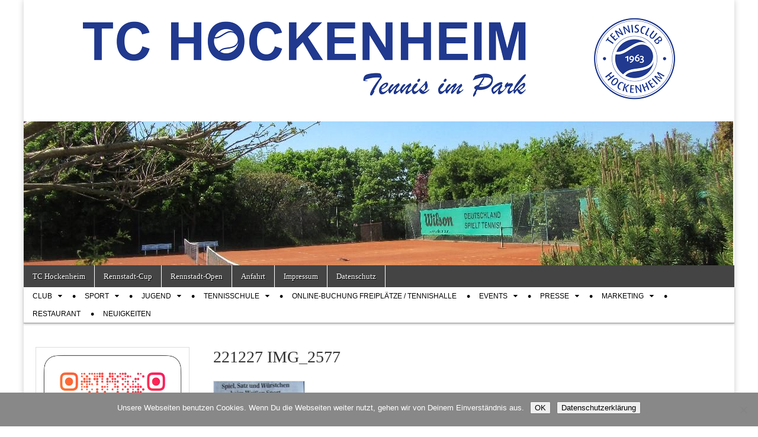

--- FILE ---
content_type: text/html; charset=UTF-8
request_url: https://www.tc-hockenheim.de/221227-img_2577/
body_size: 15486
content:
<!DOCTYPE html>
<html dir="ltr" lang="de" prefix="og: https://ogp.me/ns#">
<head>
	<meta charset="UTF-8" />
	<meta name="viewport" content="width=device-width, initial-scale=1.0" />
	<link rel="profile" href="https://gmpg.org/xfn/11" />
	<link rel="pingback" href="https://www.tc-hockenheim.de/xmlrpc.php" />
	<title>221227 IMG_2577 | TC Hockenheim</title>

		<!-- All in One SEO 4.9.2 - aioseo.com -->
	<meta name="robots" content="max-image-preview:large" />
	<meta name="author" content="Helmut Heescher"/>
	<link rel="canonical" href="https://www.tc-hockenheim.de/221227-img_2577/" />
	<meta name="generator" content="All in One SEO (AIOSEO) 4.9.2" />
		<meta property="og:locale" content="de_DE" />
		<meta property="og:site_name" content="TC Hockenheim" />
		<meta property="og:type" content="article" />
		<meta property="og:title" content="221227 IMG_2577 | TC Hockenheim" />
		<meta property="og:url" content="https://www.tc-hockenheim.de/221227-img_2577/" />
		<meta property="article:published_time" content="2023-01-01T16:57:20+00:00" />
		<meta property="article:modified_time" content="2023-01-01T16:57:20+00:00" />
		<meta name="twitter:card" content="summary" />
		<meta name="twitter:title" content="221227 IMG_2577 | TC Hockenheim" />
		<script type="application/ld+json" class="aioseo-schema">
			{"@context":"https:\/\/schema.org","@graph":[{"@type":"BreadcrumbList","@id":"https:\/\/www.tc-hockenheim.de\/221227-img_2577\/#breadcrumblist","itemListElement":[{"@type":"ListItem","@id":"https:\/\/www.tc-hockenheim.de#listItem","position":1,"name":"Home","item":"https:\/\/www.tc-hockenheim.de","nextItem":{"@type":"ListItem","@id":"https:\/\/www.tc-hockenheim.de\/221227-img_2577\/#listItem","name":"221227 IMG_2577"}},{"@type":"ListItem","@id":"https:\/\/www.tc-hockenheim.de\/221227-img_2577\/#listItem","position":2,"name":"221227 IMG_2577","previousItem":{"@type":"ListItem","@id":"https:\/\/www.tc-hockenheim.de#listItem","name":"Home"}}]},{"@type":"ItemPage","@id":"https:\/\/www.tc-hockenheim.de\/221227-img_2577\/#itempage","url":"https:\/\/www.tc-hockenheim.de\/221227-img_2577\/","name":"221227 IMG_2577 | TC Hockenheim","inLanguage":"de-DE","isPartOf":{"@id":"https:\/\/www.tc-hockenheim.de\/#website"},"breadcrumb":{"@id":"https:\/\/www.tc-hockenheim.de\/221227-img_2577\/#breadcrumblist"},"author":{"@id":"https:\/\/www.tc-hockenheim.de\/author\/presse\/#author"},"creator":{"@id":"https:\/\/www.tc-hockenheim.de\/author\/presse\/#author"},"datePublished":"2023-01-01T17:57:20+01:00","dateModified":"2023-01-01T17:57:20+01:00"},{"@type":"Organization","@id":"https:\/\/www.tc-hockenheim.de\/#organization","name":"TC Hockenheim","description":"Tennis im Park","url":"https:\/\/www.tc-hockenheim.de\/","telephone":"+4962058118","logo":{"@type":"ImageObject","url":"https:\/\/www.tc-hockenheim.de\/wp-content\/uploads\/2016\/01\/cropped-TC-Hockenheim_Grundlogo_RGB.jpg","@id":"https:\/\/www.tc-hockenheim.de\/221227-img_2577\/#organizationLogo","width":512,"height":512},"image":{"@id":"https:\/\/www.tc-hockenheim.de\/221227-img_2577\/#organizationLogo"}},{"@type":"Person","@id":"https:\/\/www.tc-hockenheim.de\/author\/presse\/#author","url":"https:\/\/www.tc-hockenheim.de\/author\/presse\/","name":"Helmut Heescher","image":{"@type":"ImageObject","@id":"https:\/\/www.tc-hockenheim.de\/221227-img_2577\/#authorImage","url":"https:\/\/secure.gravatar.com\/avatar\/2cc04bdf2b1f3242b09fbb3fdaf7db1a44f70bf3bfef4dbdb3b0b2eaf627efcc?s=96&d=mm&r=g","width":96,"height":96,"caption":"Helmut Heescher"}},{"@type":"WebSite","@id":"https:\/\/www.tc-hockenheim.de\/#website","url":"https:\/\/www.tc-hockenheim.de\/","name":"TC Hockenheim","description":"Tennis im Park","inLanguage":"de-DE","publisher":{"@id":"https:\/\/www.tc-hockenheim.de\/#organization"}}]}
		</script>
		<!-- All in One SEO -->

<link rel="alternate" type="application/rss+xml" title="TC Hockenheim &raquo; Feed" href="https://www.tc-hockenheim.de/feed/" />
<link rel="alternate" type="application/rss+xml" title="TC Hockenheim &raquo; Kommentar-Feed" href="https://www.tc-hockenheim.de/comments/feed/" />
<link rel="alternate" title="oEmbed (JSON)" type="application/json+oembed" href="https://www.tc-hockenheim.de/wp-json/oembed/1.0/embed?url=https%3A%2F%2Fwww.tc-hockenheim.de%2F221227-img_2577%2F" />
<link rel="alternate" title="oEmbed (XML)" type="text/xml+oembed" href="https://www.tc-hockenheim.de/wp-json/oembed/1.0/embed?url=https%3A%2F%2Fwww.tc-hockenheim.de%2F221227-img_2577%2F&#038;format=xml" />
<style id='wp-img-auto-sizes-contain-inline-css' type='text/css'>
img:is([sizes=auto i],[sizes^="auto," i]){contain-intrinsic-size:3000px 1500px}
/*# sourceURL=wp-img-auto-sizes-contain-inline-css */
</style>
<style id='wp-emoji-styles-inline-css' type='text/css'>

	img.wp-smiley, img.emoji {
		display: inline !important;
		border: none !important;
		box-shadow: none !important;
		height: 1em !important;
		width: 1em !important;
		margin: 0 0.07em !important;
		vertical-align: -0.1em !important;
		background: none !important;
		padding: 0 !important;
	}
/*# sourceURL=wp-emoji-styles-inline-css */
</style>
<style id='wp-block-library-inline-css' type='text/css'>
:root{--wp-block-synced-color:#7a00df;--wp-block-synced-color--rgb:122,0,223;--wp-bound-block-color:var(--wp-block-synced-color);--wp-editor-canvas-background:#ddd;--wp-admin-theme-color:#007cba;--wp-admin-theme-color--rgb:0,124,186;--wp-admin-theme-color-darker-10:#006ba1;--wp-admin-theme-color-darker-10--rgb:0,107,160.5;--wp-admin-theme-color-darker-20:#005a87;--wp-admin-theme-color-darker-20--rgb:0,90,135;--wp-admin-border-width-focus:2px}@media (min-resolution:192dpi){:root{--wp-admin-border-width-focus:1.5px}}.wp-element-button{cursor:pointer}:root .has-very-light-gray-background-color{background-color:#eee}:root .has-very-dark-gray-background-color{background-color:#313131}:root .has-very-light-gray-color{color:#eee}:root .has-very-dark-gray-color{color:#313131}:root .has-vivid-green-cyan-to-vivid-cyan-blue-gradient-background{background:linear-gradient(135deg,#00d084,#0693e3)}:root .has-purple-crush-gradient-background{background:linear-gradient(135deg,#34e2e4,#4721fb 50%,#ab1dfe)}:root .has-hazy-dawn-gradient-background{background:linear-gradient(135deg,#faaca8,#dad0ec)}:root .has-subdued-olive-gradient-background{background:linear-gradient(135deg,#fafae1,#67a671)}:root .has-atomic-cream-gradient-background{background:linear-gradient(135deg,#fdd79a,#004a59)}:root .has-nightshade-gradient-background{background:linear-gradient(135deg,#330968,#31cdcf)}:root .has-midnight-gradient-background{background:linear-gradient(135deg,#020381,#2874fc)}:root{--wp--preset--font-size--normal:16px;--wp--preset--font-size--huge:42px}.has-regular-font-size{font-size:1em}.has-larger-font-size{font-size:2.625em}.has-normal-font-size{font-size:var(--wp--preset--font-size--normal)}.has-huge-font-size{font-size:var(--wp--preset--font-size--huge)}.has-text-align-center{text-align:center}.has-text-align-left{text-align:left}.has-text-align-right{text-align:right}.has-fit-text{white-space:nowrap!important}#end-resizable-editor-section{display:none}.aligncenter{clear:both}.items-justified-left{justify-content:flex-start}.items-justified-center{justify-content:center}.items-justified-right{justify-content:flex-end}.items-justified-space-between{justify-content:space-between}.screen-reader-text{border:0;clip-path:inset(50%);height:1px;margin:-1px;overflow:hidden;padding:0;position:absolute;width:1px;word-wrap:normal!important}.screen-reader-text:focus{background-color:#ddd;clip-path:none;color:#444;display:block;font-size:1em;height:auto;left:5px;line-height:normal;padding:15px 23px 14px;text-decoration:none;top:5px;width:auto;z-index:100000}html :where(.has-border-color){border-style:solid}html :where([style*=border-top-color]){border-top-style:solid}html :where([style*=border-right-color]){border-right-style:solid}html :where([style*=border-bottom-color]){border-bottom-style:solid}html :where([style*=border-left-color]){border-left-style:solid}html :where([style*=border-width]){border-style:solid}html :where([style*=border-top-width]){border-top-style:solid}html :where([style*=border-right-width]){border-right-style:solid}html :where([style*=border-bottom-width]){border-bottom-style:solid}html :where([style*=border-left-width]){border-left-style:solid}html :where(img[class*=wp-image-]){height:auto;max-width:100%}:where(figure){margin:0 0 1em}html :where(.is-position-sticky){--wp-admin--admin-bar--position-offset:var(--wp-admin--admin-bar--height,0px)}@media screen and (max-width:600px){html :where(.is-position-sticky){--wp-admin--admin-bar--position-offset:0px}}

/*# sourceURL=wp-block-library-inline-css */
</style><style id='wp-block-image-inline-css' type='text/css'>
.wp-block-image>a,.wp-block-image>figure>a{display:inline-block}.wp-block-image img{box-sizing:border-box;height:auto;max-width:100%;vertical-align:bottom}@media not (prefers-reduced-motion){.wp-block-image img.hide{visibility:hidden}.wp-block-image img.show{animation:show-content-image .4s}}.wp-block-image[style*=border-radius] img,.wp-block-image[style*=border-radius]>a{border-radius:inherit}.wp-block-image.has-custom-border img{box-sizing:border-box}.wp-block-image.aligncenter{text-align:center}.wp-block-image.alignfull>a,.wp-block-image.alignwide>a{width:100%}.wp-block-image.alignfull img,.wp-block-image.alignwide img{height:auto;width:100%}.wp-block-image .aligncenter,.wp-block-image .alignleft,.wp-block-image .alignright,.wp-block-image.aligncenter,.wp-block-image.alignleft,.wp-block-image.alignright{display:table}.wp-block-image .aligncenter>figcaption,.wp-block-image .alignleft>figcaption,.wp-block-image .alignright>figcaption,.wp-block-image.aligncenter>figcaption,.wp-block-image.alignleft>figcaption,.wp-block-image.alignright>figcaption{caption-side:bottom;display:table-caption}.wp-block-image .alignleft{float:left;margin:.5em 1em .5em 0}.wp-block-image .alignright{float:right;margin:.5em 0 .5em 1em}.wp-block-image .aligncenter{margin-left:auto;margin-right:auto}.wp-block-image :where(figcaption){margin-bottom:1em;margin-top:.5em}.wp-block-image.is-style-circle-mask img{border-radius:9999px}@supports ((-webkit-mask-image:none) or (mask-image:none)) or (-webkit-mask-image:none){.wp-block-image.is-style-circle-mask img{border-radius:0;-webkit-mask-image:url('data:image/svg+xml;utf8,<svg viewBox="0 0 100 100" xmlns="http://www.w3.org/2000/svg"><circle cx="50" cy="50" r="50"/></svg>');mask-image:url('data:image/svg+xml;utf8,<svg viewBox="0 0 100 100" xmlns="http://www.w3.org/2000/svg"><circle cx="50" cy="50" r="50"/></svg>');mask-mode:alpha;-webkit-mask-position:center;mask-position:center;-webkit-mask-repeat:no-repeat;mask-repeat:no-repeat;-webkit-mask-size:contain;mask-size:contain}}:root :where(.wp-block-image.is-style-rounded img,.wp-block-image .is-style-rounded img){border-radius:9999px}.wp-block-image figure{margin:0}.wp-lightbox-container{display:flex;flex-direction:column;position:relative}.wp-lightbox-container img{cursor:zoom-in}.wp-lightbox-container img:hover+button{opacity:1}.wp-lightbox-container button{align-items:center;backdrop-filter:blur(16px) saturate(180%);background-color:#5a5a5a40;border:none;border-radius:4px;cursor:zoom-in;display:flex;height:20px;justify-content:center;opacity:0;padding:0;position:absolute;right:16px;text-align:center;top:16px;width:20px;z-index:100}@media not (prefers-reduced-motion){.wp-lightbox-container button{transition:opacity .2s ease}}.wp-lightbox-container button:focus-visible{outline:3px auto #5a5a5a40;outline:3px auto -webkit-focus-ring-color;outline-offset:3px}.wp-lightbox-container button:hover{cursor:pointer;opacity:1}.wp-lightbox-container button:focus{opacity:1}.wp-lightbox-container button:focus,.wp-lightbox-container button:hover,.wp-lightbox-container button:not(:hover):not(:active):not(.has-background){background-color:#5a5a5a40;border:none}.wp-lightbox-overlay{box-sizing:border-box;cursor:zoom-out;height:100vh;left:0;overflow:hidden;position:fixed;top:0;visibility:hidden;width:100%;z-index:100000}.wp-lightbox-overlay .close-button{align-items:center;cursor:pointer;display:flex;justify-content:center;min-height:40px;min-width:40px;padding:0;position:absolute;right:calc(env(safe-area-inset-right) + 16px);top:calc(env(safe-area-inset-top) + 16px);z-index:5000000}.wp-lightbox-overlay .close-button:focus,.wp-lightbox-overlay .close-button:hover,.wp-lightbox-overlay .close-button:not(:hover):not(:active):not(.has-background){background:none;border:none}.wp-lightbox-overlay .lightbox-image-container{height:var(--wp--lightbox-container-height);left:50%;overflow:hidden;position:absolute;top:50%;transform:translate(-50%,-50%);transform-origin:top left;width:var(--wp--lightbox-container-width);z-index:9999999999}.wp-lightbox-overlay .wp-block-image{align-items:center;box-sizing:border-box;display:flex;height:100%;justify-content:center;margin:0;position:relative;transform-origin:0 0;width:100%;z-index:3000000}.wp-lightbox-overlay .wp-block-image img{height:var(--wp--lightbox-image-height);min-height:var(--wp--lightbox-image-height);min-width:var(--wp--lightbox-image-width);width:var(--wp--lightbox-image-width)}.wp-lightbox-overlay .wp-block-image figcaption{display:none}.wp-lightbox-overlay button{background:none;border:none}.wp-lightbox-overlay .scrim{background-color:#fff;height:100%;opacity:.9;position:absolute;width:100%;z-index:2000000}.wp-lightbox-overlay.active{visibility:visible}@media not (prefers-reduced-motion){.wp-lightbox-overlay.active{animation:turn-on-visibility .25s both}.wp-lightbox-overlay.active img{animation:turn-on-visibility .35s both}.wp-lightbox-overlay.show-closing-animation:not(.active){animation:turn-off-visibility .35s both}.wp-lightbox-overlay.show-closing-animation:not(.active) img{animation:turn-off-visibility .25s both}.wp-lightbox-overlay.zoom.active{animation:none;opacity:1;visibility:visible}.wp-lightbox-overlay.zoom.active .lightbox-image-container{animation:lightbox-zoom-in .4s}.wp-lightbox-overlay.zoom.active .lightbox-image-container img{animation:none}.wp-lightbox-overlay.zoom.active .scrim{animation:turn-on-visibility .4s forwards}.wp-lightbox-overlay.zoom.show-closing-animation:not(.active){animation:none}.wp-lightbox-overlay.zoom.show-closing-animation:not(.active) .lightbox-image-container{animation:lightbox-zoom-out .4s}.wp-lightbox-overlay.zoom.show-closing-animation:not(.active) .lightbox-image-container img{animation:none}.wp-lightbox-overlay.zoom.show-closing-animation:not(.active) .scrim{animation:turn-off-visibility .4s forwards}}@keyframes show-content-image{0%{visibility:hidden}99%{visibility:hidden}to{visibility:visible}}@keyframes turn-on-visibility{0%{opacity:0}to{opacity:1}}@keyframes turn-off-visibility{0%{opacity:1;visibility:visible}99%{opacity:0;visibility:visible}to{opacity:0;visibility:hidden}}@keyframes lightbox-zoom-in{0%{transform:translate(calc((-100vw + var(--wp--lightbox-scrollbar-width))/2 + var(--wp--lightbox-initial-left-position)),calc(-50vh + var(--wp--lightbox-initial-top-position))) scale(var(--wp--lightbox-scale))}to{transform:translate(-50%,-50%) scale(1)}}@keyframes lightbox-zoom-out{0%{transform:translate(-50%,-50%) scale(1);visibility:visible}99%{visibility:visible}to{transform:translate(calc((-100vw + var(--wp--lightbox-scrollbar-width))/2 + var(--wp--lightbox-initial-left-position)),calc(-50vh + var(--wp--lightbox-initial-top-position))) scale(var(--wp--lightbox-scale));visibility:hidden}}
/*# sourceURL=https://www.tc-hockenheim.de/wp-includes/blocks/image/style.min.css */
</style>
<style id='global-styles-inline-css' type='text/css'>
:root{--wp--preset--aspect-ratio--square: 1;--wp--preset--aspect-ratio--4-3: 4/3;--wp--preset--aspect-ratio--3-4: 3/4;--wp--preset--aspect-ratio--3-2: 3/2;--wp--preset--aspect-ratio--2-3: 2/3;--wp--preset--aspect-ratio--16-9: 16/9;--wp--preset--aspect-ratio--9-16: 9/16;--wp--preset--color--black: #000000;--wp--preset--color--cyan-bluish-gray: #abb8c3;--wp--preset--color--white: #ffffff;--wp--preset--color--pale-pink: #f78da7;--wp--preset--color--vivid-red: #cf2e2e;--wp--preset--color--luminous-vivid-orange: #ff6900;--wp--preset--color--luminous-vivid-amber: #fcb900;--wp--preset--color--light-green-cyan: #7bdcb5;--wp--preset--color--vivid-green-cyan: #00d084;--wp--preset--color--pale-cyan-blue: #8ed1fc;--wp--preset--color--vivid-cyan-blue: #0693e3;--wp--preset--color--vivid-purple: #9b51e0;--wp--preset--gradient--vivid-cyan-blue-to-vivid-purple: linear-gradient(135deg,rgb(6,147,227) 0%,rgb(155,81,224) 100%);--wp--preset--gradient--light-green-cyan-to-vivid-green-cyan: linear-gradient(135deg,rgb(122,220,180) 0%,rgb(0,208,130) 100%);--wp--preset--gradient--luminous-vivid-amber-to-luminous-vivid-orange: linear-gradient(135deg,rgb(252,185,0) 0%,rgb(255,105,0) 100%);--wp--preset--gradient--luminous-vivid-orange-to-vivid-red: linear-gradient(135deg,rgb(255,105,0) 0%,rgb(207,46,46) 100%);--wp--preset--gradient--very-light-gray-to-cyan-bluish-gray: linear-gradient(135deg,rgb(238,238,238) 0%,rgb(169,184,195) 100%);--wp--preset--gradient--cool-to-warm-spectrum: linear-gradient(135deg,rgb(74,234,220) 0%,rgb(151,120,209) 20%,rgb(207,42,186) 40%,rgb(238,44,130) 60%,rgb(251,105,98) 80%,rgb(254,248,76) 100%);--wp--preset--gradient--blush-light-purple: linear-gradient(135deg,rgb(255,206,236) 0%,rgb(152,150,240) 100%);--wp--preset--gradient--blush-bordeaux: linear-gradient(135deg,rgb(254,205,165) 0%,rgb(254,45,45) 50%,rgb(107,0,62) 100%);--wp--preset--gradient--luminous-dusk: linear-gradient(135deg,rgb(255,203,112) 0%,rgb(199,81,192) 50%,rgb(65,88,208) 100%);--wp--preset--gradient--pale-ocean: linear-gradient(135deg,rgb(255,245,203) 0%,rgb(182,227,212) 50%,rgb(51,167,181) 100%);--wp--preset--gradient--electric-grass: linear-gradient(135deg,rgb(202,248,128) 0%,rgb(113,206,126) 100%);--wp--preset--gradient--midnight: linear-gradient(135deg,rgb(2,3,129) 0%,rgb(40,116,252) 100%);--wp--preset--font-size--small: 13px;--wp--preset--font-size--medium: 20px;--wp--preset--font-size--large: 36px;--wp--preset--font-size--x-large: 42px;--wp--preset--spacing--20: 0.44rem;--wp--preset--spacing--30: 0.67rem;--wp--preset--spacing--40: 1rem;--wp--preset--spacing--50: 1.5rem;--wp--preset--spacing--60: 2.25rem;--wp--preset--spacing--70: 3.38rem;--wp--preset--spacing--80: 5.06rem;--wp--preset--shadow--natural: 6px 6px 9px rgba(0, 0, 0, 0.2);--wp--preset--shadow--deep: 12px 12px 50px rgba(0, 0, 0, 0.4);--wp--preset--shadow--sharp: 6px 6px 0px rgba(0, 0, 0, 0.2);--wp--preset--shadow--outlined: 6px 6px 0px -3px rgb(255, 255, 255), 6px 6px rgb(0, 0, 0);--wp--preset--shadow--crisp: 6px 6px 0px rgb(0, 0, 0);}:where(.is-layout-flex){gap: 0.5em;}:where(.is-layout-grid){gap: 0.5em;}body .is-layout-flex{display: flex;}.is-layout-flex{flex-wrap: wrap;align-items: center;}.is-layout-flex > :is(*, div){margin: 0;}body .is-layout-grid{display: grid;}.is-layout-grid > :is(*, div){margin: 0;}:where(.wp-block-columns.is-layout-flex){gap: 2em;}:where(.wp-block-columns.is-layout-grid){gap: 2em;}:where(.wp-block-post-template.is-layout-flex){gap: 1.25em;}:where(.wp-block-post-template.is-layout-grid){gap: 1.25em;}.has-black-color{color: var(--wp--preset--color--black) !important;}.has-cyan-bluish-gray-color{color: var(--wp--preset--color--cyan-bluish-gray) !important;}.has-white-color{color: var(--wp--preset--color--white) !important;}.has-pale-pink-color{color: var(--wp--preset--color--pale-pink) !important;}.has-vivid-red-color{color: var(--wp--preset--color--vivid-red) !important;}.has-luminous-vivid-orange-color{color: var(--wp--preset--color--luminous-vivid-orange) !important;}.has-luminous-vivid-amber-color{color: var(--wp--preset--color--luminous-vivid-amber) !important;}.has-light-green-cyan-color{color: var(--wp--preset--color--light-green-cyan) !important;}.has-vivid-green-cyan-color{color: var(--wp--preset--color--vivid-green-cyan) !important;}.has-pale-cyan-blue-color{color: var(--wp--preset--color--pale-cyan-blue) !important;}.has-vivid-cyan-blue-color{color: var(--wp--preset--color--vivid-cyan-blue) !important;}.has-vivid-purple-color{color: var(--wp--preset--color--vivid-purple) !important;}.has-black-background-color{background-color: var(--wp--preset--color--black) !important;}.has-cyan-bluish-gray-background-color{background-color: var(--wp--preset--color--cyan-bluish-gray) !important;}.has-white-background-color{background-color: var(--wp--preset--color--white) !important;}.has-pale-pink-background-color{background-color: var(--wp--preset--color--pale-pink) !important;}.has-vivid-red-background-color{background-color: var(--wp--preset--color--vivid-red) !important;}.has-luminous-vivid-orange-background-color{background-color: var(--wp--preset--color--luminous-vivid-orange) !important;}.has-luminous-vivid-amber-background-color{background-color: var(--wp--preset--color--luminous-vivid-amber) !important;}.has-light-green-cyan-background-color{background-color: var(--wp--preset--color--light-green-cyan) !important;}.has-vivid-green-cyan-background-color{background-color: var(--wp--preset--color--vivid-green-cyan) !important;}.has-pale-cyan-blue-background-color{background-color: var(--wp--preset--color--pale-cyan-blue) !important;}.has-vivid-cyan-blue-background-color{background-color: var(--wp--preset--color--vivid-cyan-blue) !important;}.has-vivid-purple-background-color{background-color: var(--wp--preset--color--vivid-purple) !important;}.has-black-border-color{border-color: var(--wp--preset--color--black) !important;}.has-cyan-bluish-gray-border-color{border-color: var(--wp--preset--color--cyan-bluish-gray) !important;}.has-white-border-color{border-color: var(--wp--preset--color--white) !important;}.has-pale-pink-border-color{border-color: var(--wp--preset--color--pale-pink) !important;}.has-vivid-red-border-color{border-color: var(--wp--preset--color--vivid-red) !important;}.has-luminous-vivid-orange-border-color{border-color: var(--wp--preset--color--luminous-vivid-orange) !important;}.has-luminous-vivid-amber-border-color{border-color: var(--wp--preset--color--luminous-vivid-amber) !important;}.has-light-green-cyan-border-color{border-color: var(--wp--preset--color--light-green-cyan) !important;}.has-vivid-green-cyan-border-color{border-color: var(--wp--preset--color--vivid-green-cyan) !important;}.has-pale-cyan-blue-border-color{border-color: var(--wp--preset--color--pale-cyan-blue) !important;}.has-vivid-cyan-blue-border-color{border-color: var(--wp--preset--color--vivid-cyan-blue) !important;}.has-vivid-purple-border-color{border-color: var(--wp--preset--color--vivid-purple) !important;}.has-vivid-cyan-blue-to-vivid-purple-gradient-background{background: var(--wp--preset--gradient--vivid-cyan-blue-to-vivid-purple) !important;}.has-light-green-cyan-to-vivid-green-cyan-gradient-background{background: var(--wp--preset--gradient--light-green-cyan-to-vivid-green-cyan) !important;}.has-luminous-vivid-amber-to-luminous-vivid-orange-gradient-background{background: var(--wp--preset--gradient--luminous-vivid-amber-to-luminous-vivid-orange) !important;}.has-luminous-vivid-orange-to-vivid-red-gradient-background{background: var(--wp--preset--gradient--luminous-vivid-orange-to-vivid-red) !important;}.has-very-light-gray-to-cyan-bluish-gray-gradient-background{background: var(--wp--preset--gradient--very-light-gray-to-cyan-bluish-gray) !important;}.has-cool-to-warm-spectrum-gradient-background{background: var(--wp--preset--gradient--cool-to-warm-spectrum) !important;}.has-blush-light-purple-gradient-background{background: var(--wp--preset--gradient--blush-light-purple) !important;}.has-blush-bordeaux-gradient-background{background: var(--wp--preset--gradient--blush-bordeaux) !important;}.has-luminous-dusk-gradient-background{background: var(--wp--preset--gradient--luminous-dusk) !important;}.has-pale-ocean-gradient-background{background: var(--wp--preset--gradient--pale-ocean) !important;}.has-electric-grass-gradient-background{background: var(--wp--preset--gradient--electric-grass) !important;}.has-midnight-gradient-background{background: var(--wp--preset--gradient--midnight) !important;}.has-small-font-size{font-size: var(--wp--preset--font-size--small) !important;}.has-medium-font-size{font-size: var(--wp--preset--font-size--medium) !important;}.has-large-font-size{font-size: var(--wp--preset--font-size--large) !important;}.has-x-large-font-size{font-size: var(--wp--preset--font-size--x-large) !important;}
/*# sourceURL=global-styles-inline-css */
</style>

<style id='classic-theme-styles-inline-css' type='text/css'>
/*! This file is auto-generated */
.wp-block-button__link{color:#fff;background-color:#32373c;border-radius:9999px;box-shadow:none;text-decoration:none;padding:calc(.667em + 2px) calc(1.333em + 2px);font-size:1.125em}.wp-block-file__button{background:#32373c;color:#fff;text-decoration:none}
/*# sourceURL=/wp-includes/css/classic-themes.min.css */
</style>
<link rel='stylesheet' id='contact-form-7-css' href='https://www.tc-hockenheim.de/wp-content/plugins/contact-form-7/includes/css/styles.css?ver=6.1.4' type='text/css' media='all' />
<link rel='stylesheet' id='cookie-notice-front-css' href='https://www.tc-hockenheim.de/wp-content/plugins/cookie-notice/css/front.min.css?ver=2.5.11' type='text/css' media='all' />
<link rel='stylesheet' id='email-subscribers-css' href='https://www.tc-hockenheim.de/wp-content/plugins/email-subscribers/lite/public/css/email-subscribers-public.css?ver=5.9.13' type='text/css' media='all' />
<link rel='stylesheet' id='events-manager-css' href='https://www.tc-hockenheim.de/wp-content/plugins/events-manager/includes/css/events-manager.min.css?ver=7.2.3.1' type='text/css' media='all' />
<link rel='stylesheet' id='theme_stylesheet-css' href='https://www.tc-hockenheim.de/wp-content/themes/magazine-basic/style.css?ver=9d0d0c8ad3a9a1b722d336acc3699758' type='text/css' media='all' />
<link rel='stylesheet' id='font_awesome-css' href='https://www.tc-hockenheim.de/wp-content/themes/magazine-basic/library/css/font-awesome.css?ver=4.7.0' type='text/css' media='all' />
<script type="text/javascript" id="cookie-notice-front-js-before">
/* <![CDATA[ */
var cnArgs = {"ajaxUrl":"https:\/\/www.tc-hockenheim.de\/wp-admin\/admin-ajax.php","nonce":"ab044935e0","hideEffect":"fade","position":"bottom","onScroll":false,"onScrollOffset":100,"onClick":false,"cookieName":"cookie_notice_accepted","cookieTime":2592000,"cookieTimeRejected":2592000,"globalCookie":false,"redirection":false,"cache":true,"revokeCookies":false,"revokeCookiesOpt":"automatic"};

//# sourceURL=cookie-notice-front-js-before
/* ]]> */
</script>
<script type="text/javascript" src="https://www.tc-hockenheim.de/wp-content/plugins/cookie-notice/js/front.min.js?ver=2.5.11" id="cookie-notice-front-js"></script>
<script type="text/javascript" src="https://www.tc-hockenheim.de/wp-includes/js/jquery/jquery.min.js?ver=3.7.1" id="jquery-core-js"></script>
<script type="text/javascript" src="https://www.tc-hockenheim.de/wp-includes/js/jquery/jquery-migrate.min.js?ver=3.4.1" id="jquery-migrate-js"></script>
<script type="text/javascript" src="https://www.tc-hockenheim.de/wp-includes/js/jquery/ui/core.min.js?ver=1.13.3" id="jquery-ui-core-js"></script>
<script type="text/javascript" src="https://www.tc-hockenheim.de/wp-includes/js/jquery/ui/mouse.min.js?ver=1.13.3" id="jquery-ui-mouse-js"></script>
<script type="text/javascript" src="https://www.tc-hockenheim.de/wp-includes/js/jquery/ui/sortable.min.js?ver=1.13.3" id="jquery-ui-sortable-js"></script>
<script type="text/javascript" src="https://www.tc-hockenheim.de/wp-includes/js/jquery/ui/datepicker.min.js?ver=1.13.3" id="jquery-ui-datepicker-js"></script>
<script type="text/javascript" id="jquery-ui-datepicker-js-after">
/* <![CDATA[ */
jQuery(function(jQuery){jQuery.datepicker.setDefaults({"closeText":"Schlie\u00dfen","currentText":"Heute","monthNames":["Januar","Februar","M\u00e4rz","April","Mai","Juni","Juli","August","September","Oktober","November","Dezember"],"monthNamesShort":["Jan.","Feb.","M\u00e4rz","Apr.","Mai","Juni","Juli","Aug.","Sep.","Okt.","Nov.","Dez."],"nextText":"Weiter","prevText":"Zur\u00fcck","dayNames":["Sonntag","Montag","Dienstag","Mittwoch","Donnerstag","Freitag","Samstag"],"dayNamesShort":["So.","Mo.","Di.","Mi.","Do.","Fr.","Sa."],"dayNamesMin":["S","M","D","M","D","F","S"],"dateFormat":"d. MM yy","firstDay":1,"isRTL":false});});
//# sourceURL=jquery-ui-datepicker-js-after
/* ]]> */
</script>
<script type="text/javascript" src="https://www.tc-hockenheim.de/wp-includes/js/jquery/ui/resizable.min.js?ver=1.13.3" id="jquery-ui-resizable-js"></script>
<script type="text/javascript" src="https://www.tc-hockenheim.de/wp-includes/js/jquery/ui/draggable.min.js?ver=1.13.3" id="jquery-ui-draggable-js"></script>
<script type="text/javascript" src="https://www.tc-hockenheim.de/wp-includes/js/jquery/ui/controlgroup.min.js?ver=1.13.3" id="jquery-ui-controlgroup-js"></script>
<script type="text/javascript" src="https://www.tc-hockenheim.de/wp-includes/js/jquery/ui/checkboxradio.min.js?ver=1.13.3" id="jquery-ui-checkboxradio-js"></script>
<script type="text/javascript" src="https://www.tc-hockenheim.de/wp-includes/js/jquery/ui/button.min.js?ver=1.13.3" id="jquery-ui-button-js"></script>
<script type="text/javascript" src="https://www.tc-hockenheim.de/wp-includes/js/jquery/ui/dialog.min.js?ver=1.13.3" id="jquery-ui-dialog-js"></script>
<script type="text/javascript" id="events-manager-js-extra">
/* <![CDATA[ */
var EM = {"ajaxurl":"https://www.tc-hockenheim.de/wp-admin/admin-ajax.php","locationajaxurl":"https://www.tc-hockenheim.de/wp-admin/admin-ajax.php?action=locations_search","firstDay":"1","locale":"de","dateFormat":"yy-mm-dd","ui_css":"https://www.tc-hockenheim.de/wp-content/plugins/events-manager/includes/css/jquery-ui/build.min.css","show24hours":"1","is_ssl":"1","autocomplete_limit":"10","calendar":{"breakpoints":{"small":560,"medium":908,"large":false},"month_format":"M Y"},"phone":"","datepicker":{"format":"d.m.Y","locale":"de"},"search":{"breakpoints":{"small":650,"medium":850,"full":false}},"url":"https://www.tc-hockenheim.de/wp-content/plugins/events-manager","assets":{"input.em-uploader":{"js":{"em-uploader":{"url":"https://www.tc-hockenheim.de/wp-content/plugins/events-manager/includes/js/em-uploader.js?v=7.2.3.1","event":"em_uploader_ready"}}},".em-event-editor":{"js":{"event-editor":{"url":"https://www.tc-hockenheim.de/wp-content/plugins/events-manager/includes/js/events-manager-event-editor.js?v=7.2.3.1","event":"em_event_editor_ready"}},"css":{"event-editor":"https://www.tc-hockenheim.de/wp-content/plugins/events-manager/includes/css/events-manager-event-editor.min.css?v=7.2.3.1"}},".em-recurrence-sets, .em-timezone":{"js":{"luxon":{"url":"luxon/luxon.js?v=7.2.3.1","event":"em_luxon_ready"}}},".em-booking-form, #em-booking-form, .em-booking-recurring, .em-event-booking-form":{"js":{"em-bookings":{"url":"https://www.tc-hockenheim.de/wp-content/plugins/events-manager/includes/js/bookingsform.js?v=7.2.3.1","event":"em_booking_form_js_loaded"}}},"#em-opt-archetypes":{"js":{"archetypes":"https://www.tc-hockenheim.de/wp-content/plugins/events-manager/includes/js/admin-archetype-editor.js?v=7.2.3.1","archetypes_ms":"https://www.tc-hockenheim.de/wp-content/plugins/events-manager/includes/js/admin-archetypes.js?v=7.2.3.1","qs":"qs/qs.js?v=7.2.3.1"}}},"cached":"1","txt_search":"Suche","txt_searching":"Suche...","txt_loading":"Wird geladen\u00a0\u2026"};
//# sourceURL=events-manager-js-extra
/* ]]> */
</script>
<script type="text/javascript" src="https://www.tc-hockenheim.de/wp-content/plugins/events-manager/includes/js/events-manager.js?ver=7.2.3.1" id="events-manager-js"></script>
<script type="text/javascript" src="https://www.tc-hockenheim.de/wp-content/plugins/events-manager/includes/external/flatpickr/l10n/de.js?ver=7.2.3.1" id="em-flatpickr-localization-js"></script>
<link rel="https://api.w.org/" href="https://www.tc-hockenheim.de/wp-json/" /><link rel="alternate" title="JSON" type="application/json" href="https://www.tc-hockenheim.de/wp-json/wp/v2/media/7129" /><!-- Analytics by WP Statistics - https://wp-statistics.com -->
<style>
#site-title a,#site-description{color:#213a8f !important}
#page{background-color:#ffffff}
.entry-meta a,.entry-content a,.widget a{color:#213a8f}
</style>
	<style type="text/css" id="custom-background-css">
body.custom-background { background-color: #ffffff; }
</style>
	<link rel="icon" href="https://www.tc-hockenheim.de/wp-content/uploads/2024/10/cropped-RZ_Logo_TC-Hockenheim_blau_20240621-32x32.jpg" sizes="32x32" />
<link rel="icon" href="https://www.tc-hockenheim.de/wp-content/uploads/2024/10/cropped-RZ_Logo_TC-Hockenheim_blau_20240621-192x192.jpg" sizes="192x192" />
<link rel="apple-touch-icon" href="https://www.tc-hockenheim.de/wp-content/uploads/2024/10/cropped-RZ_Logo_TC-Hockenheim_blau_20240621-180x180.jpg" />
<meta name="msapplication-TileImage" content="https://www.tc-hockenheim.de/wp-content/uploads/2024/10/cropped-RZ_Logo_TC-Hockenheim_blau_20240621-270x270.jpg" />
<link property="stylesheet"  rel='stylesheet' id='slideshow-jquery-image-gallery-stylesheet_functional-css' href='https://www.tc-hockenheim.de/wp-content/plugins/slideshow-se/style/SlideshowSEPlugin/functional.css?ver=2.5.20' type='text/css' media='all' />
<link property="stylesheet"  rel='stylesheet' id='slideshow-jquery-image-gallery-stylesheet_style-light-css' href='https://www.tc-hockenheim.de/wp-content/plugins/slideshow-se/css/style-light.css?ver=2.5.20' type='text/css' media='' />
</head>

<body data-rsssl=1 class="attachment wp-singular attachment-template-default single single-attachment postid-7129 attachmentid-7129 attachment-jpeg custom-background wp-theme-magazine-basic cookies-not-set">
	<div id="page" class="grid  ">
		<header id="header" class="row" role="banner">
			<div class="c12">
				<div id="mobile-menu">
					<a href="#" class="left-menu"><i class="fa fa-reorder"></i></a>
					<a href="#"><i class="fa fa-search"></i></a>
				</div>
				<div id="drop-down-search"><form role="search" method="get" class="search-form" action="https://www.tc-hockenheim.de/">
				<label>
					<span class="screen-reader-text">Suche nach:</span>
					<input type="search" class="search-field" placeholder="Suchen …" value="" name="s" />
				</label>
				<input type="submit" class="search-submit" value="Suchen" />
			</form></div>

								<div class="title-logo-wrapper center">
											<a href="https://www.tc-hockenheim.de" title="TC Hockenheim" id="site-logo"  rel="home"><img src="https://www.tc-hockenheim.de/wp-content/uploads/2025/04/TCH-Site-Logo-2025.png" alt="TC Hockenheim" /></a>
										<div class="header-group">
												<div id="site-title" class="remove"><a href="https://www.tc-hockenheim.de" title="TC Hockenheim" rel="home">TC Hockenheim</a></div>
											</div>
				</div>

									<a href="https://www.tc-hockenheim.de" title="TC Hockenheim" rel="home"><img id="header-img" src="https://www.tc-hockenheim.de/wp-content/uploads/2017/05/cropped-Header-TCH-e.jpg" width="1198" height="243" alt="" /></a>
					
				<div id="nav-wrapper">
					<div class="nav-content">
						<nav id="site-navigation" class="menus clearfix" role="navigation">
							<h3 class="screen-reader-text">Main menu</h3>
							<a class="screen-reader-text" href="#primary" title="Skip to content">Skip to content</a>
							<div id="main-menu" class="menu-topmenue-container"><ul id="menu-topmenue" class="menu"><li id="menu-item-8" class="menu-item menu-item-type-custom menu-item-object-custom menu-item-home menu-item-8"><a href="https://www.tc-hockenheim.de">TC Hockenheim</a>
<li id="menu-item-9" class="menu-item menu-item-type-custom menu-item-object-custom menu-item-9"><a href="http://www.rennstadt-cup.de">Rennstadt-Cup</a>
<li id="menu-item-1252" class="menu-item menu-item-type-post_type menu-item-object-page menu-item-1252"><a href="https://www.tc-hockenheim.de/rennstadt-open/">Rennstadt-Open</a>
<li id="menu-item-3734" class="menu-item menu-item-type-post_type menu-item-object-page menu-item-3734"><a href="https://www.tc-hockenheim.de/anfahrt/">Anfahrt</a>
<li id="menu-item-3733" class="menu-item menu-item-type-post_type menu-item-object-page menu-item-3733"><a href="https://www.tc-hockenheim.de/impressum/">Impressum</a>
<li id="menu-item-3740" class="menu-item menu-item-type-post_type menu-item-object-page menu-item-privacy-policy menu-item-3740"><a rel="privacy-policy" href="https://www.tc-hockenheim.de/datenschutz/">Datenschutz</a>
</ul></div>						</nav><!-- #site-navigation -->

												<nav id="site-sub-navigation" class="menus" role="navigation">
							<h3 class="screen-reader-text">Sub menu</h3>
							<div class="menu-hauptmenue-container"><ul id="menu-hauptmenue" class="secondary-menu"><li id="menu-item-3824" class="menu-item menu-item-type-post_type menu-item-object-page menu-item-has-children sub-menu-parent menu-item-3824"><a href="https://www.tc-hockenheim.de/club/">Club</a>
<ul class="sub-menu">
	<li id="menu-item-197" class="menu-item menu-item-type-post_type menu-item-object-page menu-item-197"><a href="https://www.tc-hockenheim.de/club/ueber-uns/">Über uns</a>
	<li id="menu-item-1407" class="menu-item menu-item-type-post_type menu-item-object-page menu-item-1407"><a href="https://www.tc-hockenheim.de/club/leitbild/">Leitbild</a>
	<li id="menu-item-528" class="menu-item menu-item-type-post_type menu-item-object-page menu-item-528"><a href="https://www.tc-hockenheim.de/club/vorstand/">Vorstand</a>
	<li id="menu-item-5559" class="menu-item menu-item-type-post_type menu-item-object-page menu-item-5559"><a href="https://www.tc-hockenheim.de/club/fsj-einsatzstelle/">FSJ-Einsatzstelle</a>
	<li id="menu-item-81" class="menu-item menu-item-type-post_type menu-item-object-page menu-item-81"><a href="https://www.tc-hockenheim.de/club/mitgliedsbeitraege/">Mitgliedsbeiträge</a>
	<li id="menu-item-555" class="menu-item menu-item-type-post_type menu-item-object-page menu-item-555"><a href="https://www.tc-hockenheim.de/club/formulare-download/">Formulare / Download</a>
</ul>

<li id="menu-item-259" class="menu-item menu-item-type-post_type menu-item-object-page menu-item-has-children sub-menu-parent menu-item-259"><a href="https://www.tc-hockenheim.de/sport/">Sport</a>
<ul class="sub-menu">
	<li id="menu-item-1222" class="menu-item menu-item-type-post_type menu-item-object-page menu-item-1222"><a href="https://www.tc-hockenheim.de/sport/tch-spielplan-sommer-2024/">TCH Spielplan Sommer 2025</a>
	<li id="menu-item-658" class="menu-item menu-item-type-post_type menu-item-object-page menu-item-658"><a href="https://www.tc-hockenheim.de/sport/tch-mannschaften/">TCH Mannschaften</a>
	<li id="menu-item-8190" class="menu-item menu-item-type-post_type menu-item-object-page menu-item-8190"><a href="https://www.tc-hockenheim.de/sport/freizeit-training-fuer-clubmitglieder/">Freizeit Training für Clubmitglieder</a>
	<li id="menu-item-2885" class="menu-item menu-item-type-post_type menu-item-object-page menu-item-2885"><a href="https://www.tc-hockenheim.de/sport/tennis-xpress/">Tennis Xpress – Dein Einstieg ins Tennis</a>
	<li id="menu-item-2577" class="menu-item menu-item-type-post_type menu-item-object-page menu-item-2577"><a href="https://www.tc-hockenheim.de/sport/platz-und-spielordnung/">Platz- und Spielordnung, Gastspielregelung</a>
	<li id="menu-item-660" class="menu-item menu-item-type-post_type menu-item-object-page menu-item-660"><a href="https://www.tc-hockenheim.de/btv-medenrunden/">BTV / Medenrunde / Links</a>
</ul>

<li id="menu-item-280" class="menu-item menu-item-type-post_type menu-item-object-page menu-item-has-children sub-menu-parent menu-item-280"><a href="https://www.tc-hockenheim.de/jugend/">Jugend</a>
<ul class="sub-menu">
	<li id="menu-item-688" class="menu-item menu-item-type-post_type menu-item-object-page menu-item-688"><a href="https://www.tc-hockenheim.de/jugend/tch-jugendmannschaften/">TCH Jugendmannschaften</a>
	<li id="menu-item-1058" class="menu-item menu-item-type-post_type menu-item-object-page menu-item-1058"><a href="https://www.tc-hockenheim.de/jugend/tch-talentinos/">TCH Talentinos</a>
	<li id="menu-item-3968" class="menu-item menu-item-type-post_type menu-item-object-page menu-item-3968"><a href="https://www.tc-hockenheim.de/ballschule/">Ballschule</a>
	<li id="menu-item-626" class="menu-item menu-item-type-post_type menu-item-object-page menu-item-626"><a href="https://www.tc-hockenheim.de/jugend/schnupperkurs/">Schnupperkurs</a>
	<li id="menu-item-673" class="menu-item menu-item-type-post_type menu-item-object-page menu-item-673"><a href="https://www.tc-hockenheim.de/btv-medenrunden/">BTV / Medenrunde / Links</a>
</ul>

<li id="menu-item-3828" class="menu-item menu-item-type-post_type menu-item-object-page menu-item-has-children sub-menu-parent menu-item-3828"><a href="https://www.tc-hockenheim.de/tennisschule/">Tennisschule</a>
<ul class="sub-menu">
	<li id="menu-item-3817" class="menu-item menu-item-type-post_type menu-item-object-page menu-item-3817"><a href="https://www.tc-hockenheim.de/tennisschule/tennisschule-marian-voinea/">Tennisschule Marian Voinea</a>
	<li id="menu-item-3676" class="menu-item menu-item-type-post_type menu-item-object-page menu-item-3676"><a href="https://www.tc-hockenheim.de/tennisschule/tch-trainerteam/">TCH Trainerteam</a>
	<li id="menu-item-1077" class="menu-item menu-item-type-post_type menu-item-object-page menu-item-1077"><a href="https://www.tc-hockenheim.de/tennisschule/tch-jugendfoerderprogramm/">TCH Jugendförderprogramm</a>
</ul>

<li id="menu-item-7810" class="menu-item menu-item-type-post_type menu-item-object-page menu-item-7810"><a href="https://www.tc-hockenheim.de/online-buchung/">Online-Buchung Freiplätze / Tennishalle</a>
<li id="menu-item-3834" class="menu-item menu-item-type-post_type menu-item-object-page menu-item-has-children sub-menu-parent menu-item-3834"><a href="https://www.tc-hockenheim.de/termine/">Events</a>
<ul class="sub-menu">
	<li id="menu-item-8092" class="menu-item menu-item-type-post_type menu-item-object-page menu-item-8092"><a href="https://www.tc-hockenheim.de/tag-des-tennis-2025/">Tag des Tennis 2025</a>
	<li id="menu-item-7541" class="menu-item menu-item-type-post_type menu-item-object-page menu-item-7541"><a href="https://www.tc-hockenheim.de/termine/6-hockenheimer-mixed-open-mit-champions-dinner/">6. Hockenheimer Mixed Open mit Champions Dinner</a>
</ul>

<li id="menu-item-279" class="menu-item menu-item-type-post_type menu-item-object-page menu-item-has-children sub-menu-parent menu-item-279"><a href="https://www.tc-hockenheim.de/presse/">Presse</a>
<ul class="sub-menu">
	<li id="menu-item-473" class="menu-item menu-item-type-post_type menu-item-object-page menu-item-473"><a href="https://www.tc-hockenheim.de/presse/journal/">TCH Journal</a>
</ul>

<li id="menu-item-278" class="menu-item menu-item-type-post_type menu-item-object-page menu-item-has-children sub-menu-parent menu-item-278"><a href="https://www.tc-hockenheim.de/marketing/">Marketing</a>
<ul class="sub-menu">
	<li id="menu-item-471" class="menu-item menu-item-type-post_type menu-item-object-page menu-item-471"><a href="https://www.tc-hockenheim.de/marketing/marketingkonzept/">Marketingkonzept</a>
	<li id="menu-item-461" class="menu-item menu-item-type-post_type menu-item-object-page menu-item-461"><a href="https://www.tc-hockenheim.de/marketing/sponsoren/">Sponsoren</a>
	<li id="menu-item-464" class="menu-item menu-item-type-post_type menu-item-object-page menu-item-464"><a href="https://www.tc-hockenheim.de/marketing/partner/">Partner</a>
</ul>

<li id="menu-item-412" class="menu-item menu-item-type-post_type menu-item-object-page menu-item-412"><a href="https://www.tc-hockenheim.de/daroberto/">Restaurant</a>
<li id="menu-item-5424" class="menu-item menu-item-type-post_type menu-item-object-page menu-item-home menu-item-5424"><a href="https://www.tc-hockenheim.de/">Neuigkeiten</a>
</ul></div>						</nav><!-- #site-sub-navigation -->
											</div>
				</div>

			</div><!-- .c12 -->
		</header><!-- #header.row -->

		<div id="main" class="row">
	<div id="primary" class="c9 fr" role="main">
			<article id="post-7129" class="post-7129 attachment type-attachment status-inherit hentry">

	    <header>
                <div class="post-category"></div>
            <h1 class="entry-title">221227 IMG_2577</h1>
    <div class="entry-meta">
            </div>
</header>

	    <div class="entry-content">
		    <p class="attachment"><a href='https://www.tc-hockenheim.de/wp-content/uploads/2023/01/221227-IMG_2577.jpg'><img decoding="async" width="155" height="300" src="https://www.tc-hockenheim.de/wp-content/uploads/2023/01/221227-IMG_2577-155x300.jpg" class="attachment-medium size-medium" alt="" srcset="https://www.tc-hockenheim.de/wp-content/uploads/2023/01/221227-IMG_2577-155x300.jpg 155w, https://www.tc-hockenheim.de/wp-content/uploads/2023/01/221227-IMG_2577-528x1024.jpg 528w, https://www.tc-hockenheim.de/wp-content/uploads/2023/01/221227-IMG_2577-768x1488.jpg 768w, https://www.tc-hockenheim.de/wp-content/uploads/2023/01/221227-IMG_2577-793x1536.jpg 793w, https://www.tc-hockenheim.de/wp-content/uploads/2023/01/221227-IMG_2577-515x999.jpg 515w, https://www.tc-hockenheim.de/wp-content/uploads/2023/01/221227-IMG_2577-280x543.jpg 280w, https://www.tc-hockenheim.de/wp-content/uploads/2023/01/221227-IMG_2577-160x310.jpg 160w, https://www.tc-hockenheim.de/wp-content/uploads/2023/01/221227-IMG_2577.jpg 985w" sizes="(max-width: 155px) 100vw, 155px" /></a></p>
	    </div><!-- .entry-content -->

	        <footer class="entry">
	    	</footer><!-- .entry -->
	
	</article><!-- #post-7129 -->
			<div id="posts-pagination">
				<h3 class="screen-reader-text">Post navigation</h3>
				<div class="previous fl"><a href="https://www.tc-hockenheim.de/221227-img_2577/" rel="prev">&larr; 221227 IMG_2577</a></div>
				<div class="next fr"></div>
			</div><!-- #posts-pagination -->

			
<div id="comments" class="comments-area">

	
	
	
</div><!-- #comments .comments-area -->
			</div><!-- #primary -->

	<div id="secondary" class="c3" role="complementary">
		<aside id="block-5" class="widget widget_block widget_media_image">
<figure class="wp-block-image size-full"><a href="https://www.instagram.com/tc_hockenheim"><img loading="lazy" decoding="async" width="473" height="568" src="https://www.tc-hockenheim.de/wp-content/uploads/2024/01/@TC_Hockenheim.jpg" alt="" class="wp-image-7702" srcset="https://www.tc-hockenheim.de/wp-content/uploads/2024/01/@TC_Hockenheim.jpg 473w, https://www.tc-hockenheim.de/wp-content/uploads/2024/01/@TC_Hockenheim-250x300.jpg 250w, https://www.tc-hockenheim.de/wp-content/uploads/2024/01/@TC_Hockenheim-280x336.jpg 280w, https://www.tc-hockenheim.de/wp-content/uploads/2024/01/@TC_Hockenheim-160x192.jpg 160w" sizes="auto, (max-width: 473px) 100vw, 473px" /></a></figure>
</aside><aside id="slideshowsewidget-2" class="widget SlideshowSEWidget"><h3 class="widget-title">Sponsoren 2025</h3>
	<div class="slideshow_container slideshow_container_style-light" data-slideshow-id="338" data-style-name="style-light" data-style-version="2.5.20">
		<div class="slideshow_content">
			<div class="slideshow_view">
				<div class="slideshow_slide slideshow_slide_image">
											<img src="https://www.tc-hockenheim.de/wp-content/uploads/2017/01/BHB-Logo-final-RGB.jpg" alt="Logo Bach-Bellm-Heidrich-Becker Hockenheim" width="932" height="402" />
										<div class="slideshow_description_box slideshow_transparent">
						<div class="slideshow_title">Bach-Bellm-Heidrich-Becker Hockenheim</div>						<div class="slideshow_description">Wirtschaftsprüfer &amp; Steuerberater</div>					</div>
				</div>

									</div>
			<div class="slideshow_view">
				<div class="slideshow_slide slideshow_slide_image">
											<img src="https://www.tc-hockenheim.de/wp-content/uploads/2025/04/BauART.png" alt="Logo BauART Hockenheim" width="1396" height="486" />
										<div class="slideshow_description_box slideshow_transparent">
						<div class="slideshow_title">BauART Hockenheim</div>						<div class="slideshow_description">Bauträger</div>					</div>
				</div>

									</div>
			<div class="slideshow_view">
				<div class="slideshow_slide slideshow_slide_image">
											<img src="https://www.tc-hockenheim.de/wp-content/uploads/2020/07/becker-dental.png" alt="Logo becker.dental Zahnärzte" width="390" height="352" />
										<div class="slideshow_description_box slideshow_transparent">
						<div class="slideshow_title">Zahnärzte Hockenheim</div>											</div>
				</div>

									</div>
			<div class="slideshow_view">
				<div class="slideshow_slide slideshow_slide_image">
											<img src="https://www.tc-hockenheim.de/wp-content/uploads/2025/04/Cornelius.png" alt="Logo Cornelius" width="153" height="120" />
										<div class="slideshow_description_box slideshow_transparent">
						<div class="slideshow_title">Cornelius Hockenheim</div>						<div class="slideshow_description">Pfälzer Wurstspezialitäten</div>					</div>
				</div>

									</div>
			<div class="slideshow_view">
				<div class="slideshow_slide slideshow_slide_image">
											<img src="https://www.tc-hockenheim.de/wp-content/uploads/2019/07/Lean-Consulting.jpg" alt="Logo Lean Consulting Hans-Peter Haffner e. Kfm." width="332" height="62" />
										<div class="slideshow_description_box slideshow_transparent">
						<div class="slideshow_title">Lean-Consulting - Hans-Peter Haffner e. Kfm.</div>						<div class="slideshow_description">Unternehmensberatung Facility Management</div>					</div>
				</div>

									</div>
			<div class="slideshow_view">
				<div class="slideshow_slide slideshow_slide_image">
											<img src="https://www.tc-hockenheim.de/wp-content/uploads/2016/01/09Mivail_slide.jpg" alt="Logo Milo Hockenheim" width="486" height="128" />
										<div class="slideshow_description_box slideshow_transparent">
						<div class="slideshow_title">Milo Hockenheim</div>						<div class="slideshow_description">Santitär &amp; Heizung</div>					</div>
				</div>

									</div>
			<div class="slideshow_view">
				<div class="slideshow_slide slideshow_slide_image">
											<img src="https://www.tc-hockenheim.de/wp-content/uploads/2017/05/RATEC_Logo_Claim_www_sw.jpg" alt="Logo RATEC Hockenheim" width="2268" height="900" />
										<div class="slideshow_description_box slideshow_transparent">
						<div class="slideshow_title">RATEC Hockenheim</div>						<div class="slideshow_description">Magnetschalungstechnologie</div>					</div>
				</div>

									</div>
			<div class="slideshow_view">
				<div class="slideshow_slide slideshow_slide_image">
											<img src="https://www.tc-hockenheim.de/wp-content/uploads/2017/07/Sparkasse-S-weiss_claim.jpg" alt="Logo Sparkasse Heidelberg" width="2000" height="1256" />
										<div class="slideshow_description_box slideshow_transparent">
						<div class="slideshow_title">Sparkasse Heidelberg</div>						<div class="slideshow_description">Hockenheim</div>					</div>
				</div>

									</div>
			<div class="slideshow_view">
				<div class="slideshow_slide slideshow_slide_image">
											<img src="https://www.tc-hockenheim.de/wp-content/uploads/2016/01/08Stadtwerke_Slide.jpg" alt="Logo Stadtwerke Hockenheim" width="355" height="118" />
										<div class="slideshow_description_box slideshow_transparent">
						<div class="slideshow_title">Stadtwerke Hockenheim</div>						<div class="slideshow_description">Wasser - Strom - Erdgas - Umwelt</div>					</div>
				</div>

									</div>
			<div class="slideshow_view">
				<div class="slideshow_slide slideshow_slide_image">
											<img src="https://www.tc-hockenheim.de/wp-content/uploads/2020/01/VVR-Bank.jpg" alt="Logo Vereinigte VR Bank Kur- und Rheinpfalz eG" width="300" height="130" />
										<div class="slideshow_description_box slideshow_transparent">
						<div class="slideshow_title">Vereinigte VR Bank Kur- und Rheinpfalz eG</div>						<div class="slideshow_description">Hockenheim</div>					</div>
				</div>

									</div>
		</div>
		<div class="slideshow_controlPanel slideshow_transparent"><ul><li class="slideshow_togglePlay" data-play-text="Play" data-pause-text="Pause"></li></ul></div>
		<div class="slideshow_button slideshow_previous slideshow_transparent" role="button" data-previous-text="Previous"></div>
		<div class="slideshow_button slideshow_next slideshow_transparent" role="button" data-next-text="Next"></div>
		<div class="slideshow_pagination" data-go-to-text="Go to slide"><div class="slideshow_pagination_center"></div></div>
	</div>

</aside><aside id="block-6" class="widget widget_block widget_media_image">
<figure class="wp-block-image size-full"><a href="https://www.facebook.com/people/TC-Hockenheim/61571815890976/"><img loading="lazy" decoding="async" width="515" height="515" src="https://www.tc-hockenheim.de/wp-content/uploads/2025/01/TCH-facebook-e1736705752851.png" alt="" class="wp-image-8027"/></a></figure>
</aside><aside id="em_calendar-4" class="widget widget_em_calendar"><h3 class="widget-title">TCH Event Kalender</h3>		<div class="em em-view-container" id="em-view-1811316999" data-view="calendar">
			<div class="em pixelbones em-calendar preview-modal responsive-dateclick-modal size-small this-month" data-scope="all" data-preview-tooltips-trigger="" id="em-calendar-1811316999" data-view-id="1811316999" data-view-type="calendar" data-month="01" data-year="2026" data-timezone="">
	<section class="em-cal-nav em-cal-nav-normal">
			<div class="month input">
					<form action="" method="get">
				<input type="month" class="em-month-picker" value="2026-01" data-month-value="Jan. 2026">
				<span class="toggle"></span>
			</form>
			</div>
			<div class="month-nav input">
		<a class="em-calnav em-calnav-prev" href="/221227-img_2577/?mo=12&#038;yr=2025" data-disabled="0" >
			<svg viewBox="0 0 15 15" xmlns="http://www.w3.org/2000/svg"><path d="M10 14L3 7.5L10 1" stroke="#555" stroke-linecap="square"></path></svg>
		</a>
					<a href="" class="em-calnav-today button button-secondary size-large size-medium is-today" >
				Heute			</a>
				<a class="em-calnav em-calnav-next" href="/221227-img_2577/?mo=2&#038;yr=2026" data-disabled="0" >
			<svg viewBox="0 0 15 15" xmlns="http://www.w3.org/2000/svg"><path d="M5 14L12 7.5L5 1" stroke="#555" stroke-linecap="square"></path></svg>
		</a>
	</div>
	</section><section class="em-cal-head em-cal-week-days em-cal-days size-large">
			<div class="em-cal-day em-cal-col-0">Mo.</div>
				<div class="em-cal-day em-cal-col-1">Di.</div>
				<div class="em-cal-day em-cal-col-2">Mi.</div>
				<div class="em-cal-day em-cal-col-3">Do.</div>
				<div class="em-cal-day em-cal-col-4">Fr.</div>
				<div class="em-cal-day em-cal-col-5">Sa.</div>
				<div class="em-cal-day em-cal-col-6">So.</div>
		</section>
<section class="em-cal-head em-cal-week-days em-cal-days size-small size-medium">
			<div class="em-cal-day em-cal-col-0">M</div>
				<div class="em-cal-day em-cal-col-1">D</div>
				<div class="em-cal-day em-cal-col-2">M</div>
				<div class="em-cal-day em-cal-col-3">D</div>
				<div class="em-cal-day em-cal-col-4">F</div>
				<div class="em-cal-day em-cal-col-5">S</div>
				<div class="em-cal-day em-cal-col-6">S</div>
		</section><section class="em-cal-body em-cal-days event-style-pill even-aspect">
			<div class="eventless-pre em-cal-day em-cal-col-1">
							<div class="em-cal-day-date">
					<span>29</span>
				</div>
					</div>
				<div class="eventless-pre em-cal-day em-cal-col-2">
							<div class="em-cal-day-date">
					<span>30</span>
				</div>
					</div>
				<div class="eventless-pre em-cal-day em-cal-col-3">
							<div class="em-cal-day-date">
					<span>31</span>
				</div>
					</div>
				<div class="eventless em-cal-day em-cal-col-4">
							<div class="em-cal-day-date">
					<span>1</span>
				</div>
					</div>
				<div class="eventless-today em-cal-day em-cal-col-5">
							<div class="em-cal-day-date">
					<span>2</span>
				</div>
					</div>
				<div class="eventless em-cal-day em-cal-col-6">
							<div class="em-cal-day-date">
					<span>3</span>
				</div>
					</div>
				<div class="eventless em-cal-day em-cal-col-7">
							<div class="em-cal-day-date">
					<span>4</span>
				</div>
					</div>
				<div class="eventless em-cal-day em-cal-col-1">
							<div class="em-cal-day-date">
					<span>5</span>
				</div>
					</div>
				<div class="eventless em-cal-day em-cal-col-2">
							<div class="em-cal-day-date">
					<span>6</span>
				</div>
					</div>
				<div class="eventless em-cal-day em-cal-col-3">
							<div class="em-cal-day-date">
					<span>7</span>
				</div>
					</div>
				<div class="eventless em-cal-day em-cal-col-4">
							<div class="em-cal-day-date">
					<span>8</span>
				</div>
					</div>
				<div class="eventless em-cal-day em-cal-col-5">
							<div class="em-cal-day-date">
					<span>9</span>
				</div>
					</div>
				<div class="eventless em-cal-day em-cal-col-6">
							<div class="em-cal-day-date">
					<span>10</span>
				</div>
					</div>
				<div class="eventless em-cal-day em-cal-col-7">
							<div class="em-cal-day-date">
					<span>11</span>
				</div>
					</div>
				<div class="eventless em-cal-day em-cal-col-1">
							<div class="em-cal-day-date">
					<span>12</span>
				</div>
					</div>
				<div class="eventless em-cal-day em-cal-col-2">
							<div class="em-cal-day-date">
					<span>13</span>
				</div>
					</div>
				<div class="eventless em-cal-day em-cal-col-3">
							<div class="em-cal-day-date">
					<span>14</span>
				</div>
					</div>
				<div class="eventless em-cal-day em-cal-col-4">
							<div class="em-cal-day-date">
					<span>15</span>
				</div>
					</div>
				<div class="eventless em-cal-day em-cal-col-5">
							<div class="em-cal-day-date">
					<span>16</span>
				</div>
					</div>
				<div class="eventless em-cal-day em-cal-col-6">
							<div class="em-cal-day-date">
					<span>17</span>
				</div>
					</div>
				<div class="eventless em-cal-day em-cal-col-7">
							<div class="em-cal-day-date">
					<span>18</span>
				</div>
					</div>
				<div class="eventless em-cal-day em-cal-col-1">
							<div class="em-cal-day-date">
					<span>19</span>
				</div>
					</div>
				<div class="eventless em-cal-day em-cal-col-2">
							<div class="em-cal-day-date">
					<span>20</span>
				</div>
					</div>
				<div class="eventless em-cal-day em-cal-col-3">
							<div class="em-cal-day-date">
					<span>21</span>
				</div>
					</div>
				<div class="eventless em-cal-day em-cal-col-4">
							<div class="em-cal-day-date">
					<span>22</span>
				</div>
					</div>
				<div class="eventless em-cal-day em-cal-col-5">
							<div class="em-cal-day-date">
					<span>23</span>
				</div>
					</div>
				<div class="eventless em-cal-day em-cal-col-6">
							<div class="em-cal-day-date">
					<span>24</span>
				</div>
					</div>
				<div class="eventless em-cal-day em-cal-col-7">
							<div class="em-cal-day-date">
					<span>25</span>
				</div>
					</div>
				<div class="eventless em-cal-day em-cal-col-1">
							<div class="em-cal-day-date">
					<span>26</span>
				</div>
					</div>
				<div class="eventless em-cal-day em-cal-col-2">
							<div class="em-cal-day-date">
					<span>27</span>
				</div>
					</div>
				<div class="eventless em-cal-day em-cal-col-3">
							<div class="em-cal-day-date">
					<span>28</span>
				</div>
					</div>
				<div class="eventless em-cal-day em-cal-col-4">
							<div class="em-cal-day-date">
					<span>29</span>
				</div>
					</div>
				<div class="eventless em-cal-day em-cal-col-5">
							<div class="em-cal-day-date">
					<span>30</span>
				</div>
					</div>
				<div class="eventless em-cal-day em-cal-col-6">
							<div class="em-cal-day-date">
					<span>31</span>
				</div>
					</div>
				<div class="eventless-post em-cal-day em-cal-col-7">
							<div class="em-cal-day-date">
					<span>1</span>
				</div>
					</div>
		</section><section class="em-cal-events-content" id="em-cal-events-content-1811316999">
																																																																																																																	</section></div>
<script>
	{
		let el = document.getElementById('em-calendar-1811316999').querySelector('.em-cal-body');
		let width = el.firstElementChild.getBoundingClientRect().width;
		if (width > 0) {
			el.style.setProperty('--grid-auto-rows', 'minmax(' + width + 'px, auto)');
		}
	}
</script>			<div class="em-view-custom-data" id="em-view-custom-data-1811316999">
								<form class="em-view-custom-data-search" id="em-view-custom-data-search-1811316999">
										<input type="hidden" name="css" value="1">
										<input type="hidden" name="search_action" value="search_events">
										<input type="hidden" name="search_advanced_text" value="Erweiterte Suche anzeigen">
										<input type="hidden" name="search_text_show" value="Erweiterte Suche anzeigen">
										<input type="hidden" name="search_text_hide" value="Erweiterte Suche verbergen">
										<input type="hidden" name="search_button" value="Suche">
										<input type="hidden" name="saved_searches" value="">
										<input type="hidden" name="search_advanced_style" value="accordion">
										<input type="hidden" name="search_multiselect_style" value="always-open">
										<input type="hidden" name="sorting" value="">
										<input type="hidden" name="search_term_main" value="1">
										<input type="hidden" name="search_term" value="1">
										<input type="hidden" name="search_term_label" value="Suche">
										<input type="hidden" name="search_term_advanced" value="1">
										<input type="hidden" name="search_term_label_advanced" value="Suche">
										<input type="hidden" name="search_geo" value="0">
										<input type="hidden" name="geo_label" value="Nahe...">
										<input type="hidden" name="search_geo_advanced" value="0">
										<input type="hidden" name="geo_label_advanced" value="Nahe...">
										<input type="hidden" name="search_geo_units" value="0">
										<input type="hidden" name="geo_units_label" value="Innerhalb">
										<input type="hidden" name="geo_distance_values" value="5,10,25,50,100">
										<input type="hidden" name="search_scope" value="1">
										<input type="hidden" name="scope_label" value="Daten">
										<input type="hidden" name="scope_seperator" value="und">
										<input type="hidden" name="scope_format" value="M j">
										<input type="hidden" name="search_scope_advanced" value="1">
										<input type="hidden" name="scope_label_advanced" value="Daten">
										<input type="hidden" name="scope_seperator_advanced" value="und">
										<input type="hidden" name="scope_format_advanced" value="M j">
										<input type="hidden" name="search_eventful_main" value="0">
										<input type="hidden" name="search_eventful" value="0">
										<input type="hidden" name="search_eventful_locations_label" value="Orte mit vielen Veranstaltungen?">
										<input type="hidden" name="search_eventful_locations_tooltip" value="Nur Orte mit bevorstehenden Veranstaltungen anzeigen.">
										<input type="hidden" name="search_categories" value="0">
										<input type="hidden" name="category_label" value="Kategorie">
										<input type="hidden" name="categories_label" value="Alle Kategorien">
										<input type="hidden" name="categories_placeholder" value="Suche Kategorien">
										<input type="hidden" name="categories_clear_text" value="Clear Selected">
										<input type="hidden" name="categories_count_text" value="%d Selected">
										<input type="hidden" name="categories_include" value="">
										<input type="hidden" name="categories_exclude" value="">
										<input type="hidden" name="search_tags" value="0">
										<input type="hidden" name="tag_label" value="Schlagwörter">
										<input type="hidden" name="tags_label" value="All Tags">
										<input type="hidden" name="tags_placeholder" value="Suche Schlagwörter">
										<input type="hidden" name="tags_clear_text" value="Clear Selected">
										<input type="hidden" name="tags_count_text" value="%d Selected">
										<input type="hidden" name="tags_include" value="">
										<input type="hidden" name="tags_exclude" value="">
										<input type="hidden" name="search_countries" value="0">
										<input type="hidden" name="country_label" value="Land">
										<input type="hidden" name="countries_label" value="Alle Länder">
										<input type="hidden" name="search_regions" value="0">
										<input type="hidden" name="region_label" value="Region">
										<input type="hidden" name="search_states" value="0">
										<input type="hidden" name="state_label" value="Bundesland">
										<input type="hidden" name="search_towns" value="1">
										<input type="hidden" name="town_label" value="Ort">
										<input type="hidden" name="show_main" value="1">
										<input type="hidden" name="show_advanced" value="1">
										<input type="hidden" name="advanced_mode" value="modal">
										<input type="hidden" name="advanced_hidden" value="1">
										<input type="hidden" name="advanced_trigger" value="1">
										<input type="hidden" name="main_classes" value="css-search,em-search-legacy,has-search-term,has-search-main,has-advanced,advanced-hidden">
										<input type="hidden" name="css_classes_advanced" value="">
										<input type="hidden" name="id" value="1811316999">
										<input type="hidden" name="scope" value="all">
										<input type="hidden" name="calendar_size" value="">
										<input type="hidden" name="has_advanced_trigger" value="0">
									</form>
				<form class="em-view-custom-data-calendar" id="em-view-custom-data-calendar-1811316999">
											<input type="hidden" name="title" value="TCH Event Kalender">
											<input type="hidden" name="long_events" value="1">
											<input type="hidden" name="event_archetype" value="event">
											<input type="hidden" name="limit" value="0">
											<input type="hidden" name="id" value="1811316999">
											<input type="hidden" name="scope" value="all">
											<input type="hidden" name="calendar_size" value="">
											<input type="hidden" name="has_advanced_trigger" value="0">
									</form>
			</div>
		</div>
		</aside>	</div><!-- #secondary.widget-area -->

		</div> <!-- #main.row -->
</div> <!-- #page.grid -->

<footer id="footer" role="contentinfo">

	<div id="footer-content" class="grid ">
		<div class="row">

			<p class="copyright c12">
				<span class="fl">Copyright &copy; 2026 <a href="https://www.tc-hockenheim.de">TC Hockenheim</a>. Alle Rechte vorbehalten.</span>			</p><!-- .c12 -->

		</div><!-- .row -->
	</div><!-- #footer-content.grid -->

</footer><!-- #footer -->

<script type="speculationrules">
{"prefetch":[{"source":"document","where":{"and":[{"href_matches":"/*"},{"not":{"href_matches":["/wp-*.php","/wp-admin/*","/wp-content/uploads/*","/wp-content/*","/wp-content/plugins/*","/wp-content/themes/magazine-basic/*","/*\\?(.+)"]}},{"not":{"selector_matches":"a[rel~=\"nofollow\"]"}},{"not":{"selector_matches":".no-prefetch, .no-prefetch a"}}]},"eagerness":"conservative"}]}
</script>
		<script type="text/javascript">
			(function() {
				let targetObjectName = 'EM';
				if ( typeof window[targetObjectName] === 'object' && window[targetObjectName] !== null ) {
					Object.assign( window[targetObjectName], []);
				} else {
					console.warn( 'Could not merge extra data: window.' + targetObjectName + ' not found or not an object.' );
				}
			})();
		</script>
		<script type="module"  src="https://www.tc-hockenheim.de/wp-content/plugins/all-in-one-seo-pack/dist/Lite/assets/table-of-contents.95d0dfce.js?ver=4.9.2" id="aioseo/js/src/vue/standalone/blocks/table-of-contents/frontend.js-js"></script>
<script type="text/javascript" src="https://www.tc-hockenheim.de/wp-includes/js/dist/hooks.min.js?ver=dd5603f07f9220ed27f1" id="wp-hooks-js"></script>
<script type="text/javascript" src="https://www.tc-hockenheim.de/wp-includes/js/dist/i18n.min.js?ver=c26c3dc7bed366793375" id="wp-i18n-js"></script>
<script type="text/javascript" id="wp-i18n-js-after">
/* <![CDATA[ */
wp.i18n.setLocaleData( { 'text direction\u0004ltr': [ 'ltr' ] } );
//# sourceURL=wp-i18n-js-after
/* ]]> */
</script>
<script type="text/javascript" src="https://www.tc-hockenheim.de/wp-content/plugins/contact-form-7/includes/swv/js/index.js?ver=6.1.4" id="swv-js"></script>
<script type="text/javascript" id="contact-form-7-js-translations">
/* <![CDATA[ */
( function( domain, translations ) {
	var localeData = translations.locale_data[ domain ] || translations.locale_data.messages;
	localeData[""].domain = domain;
	wp.i18n.setLocaleData( localeData, domain );
} )( "contact-form-7", {"translation-revision-date":"2025-10-26 03:28:49+0000","generator":"GlotPress\/4.0.3","domain":"messages","locale_data":{"messages":{"":{"domain":"messages","plural-forms":"nplurals=2; plural=n != 1;","lang":"de"},"This contact form is placed in the wrong place.":["Dieses Kontaktformular wurde an der falschen Stelle platziert."],"Error:":["Fehler:"]}},"comment":{"reference":"includes\/js\/index.js"}} );
//# sourceURL=contact-form-7-js-translations
/* ]]> */
</script>
<script type="text/javascript" id="contact-form-7-js-before">
/* <![CDATA[ */
var wpcf7 = {
    "api": {
        "root": "https:\/\/www.tc-hockenheim.de\/wp-json\/",
        "namespace": "contact-form-7\/v1"
    },
    "cached": 1
};
//# sourceURL=contact-form-7-js-before
/* ]]> */
</script>
<script type="text/javascript" src="https://www.tc-hockenheim.de/wp-content/plugins/contact-form-7/includes/js/index.js?ver=6.1.4" id="contact-form-7-js"></script>
<script type="text/javascript" id="email-subscribers-js-extra">
/* <![CDATA[ */
var es_data = {"messages":{"es_empty_email_notice":"Bitte gib eine E-Mail Adresse ein","es_rate_limit_notice":"You need to wait for some time before subscribing again","es_single_optin_success_message":"Erfolgreich angemeldet.","es_email_exists_notice":"Diese E-Mail Adresse ist bereits registriert!","es_unexpected_error_notice":"Entschuldigung! Ein unerwarteter Fehler ist aufgetreten.","es_invalid_email_notice":"Ung\u00fcltige E-Mail Adresse","es_try_later_notice":"Bitte versuche es in K\u00fcrze nochmal"},"es_ajax_url":"https://www.tc-hockenheim.de/wp-admin/admin-ajax.php"};
//# sourceURL=email-subscribers-js-extra
/* ]]> */
</script>
<script type="text/javascript" src="https://www.tc-hockenheim.de/wp-content/plugins/email-subscribers/lite/public/js/email-subscribers-public.js?ver=5.9.13" id="email-subscribers-js"></script>
<script type="text/javascript" src="https://www.tc-hockenheim.de/wp-content/themes/magazine-basic/library/js/theme.js?ver=9d0d0c8ad3a9a1b722d336acc3699758" id="theme_js-js"></script>
<script type="text/javascript" id="slideshow-jquery-image-gallery-script-js-extra">
/* <![CDATA[ */
var SlideshowSEPluginSettings_338 = {"animation":"slide","slideSpeed":"1","descriptionSpeed":"0.4","intervalSpeed":"3","slidesPerView":"1","maxWidth":"0","aspectRatio":"3:1","height":"200","imageBehaviour":"natural","showDescription":"true","hideDescription":"false","preserveSlideshowDimensions":"false","enableResponsiveness":"true","play":"true","loop":"true","pauseOnHover":"true","controllable":"false","hideNavigationButtons":"false","showPagination":"false","hidePagination":"true","controlPanel":"false","hideControlPanel":"true","waitUntilLoaded":"true","showLoadingIcon":"false","random":"true","avoidFilter":"true","ID":"0","filter":"display"};
//# sourceURL=slideshow-jquery-image-gallery-script-js-extra
/* ]]> */
</script>
<script type="text/javascript" src="https://www.tc-hockenheim.de/wp-content/plugins/slideshow-se/js/min/all.frontend.min.js?ver=2.5.20" id="slideshow-jquery-image-gallery-script-js"></script>
<script id="wp-emoji-settings" type="application/json">
{"baseUrl":"https://s.w.org/images/core/emoji/17.0.2/72x72/","ext":".png","svgUrl":"https://s.w.org/images/core/emoji/17.0.2/svg/","svgExt":".svg","source":{"concatemoji":"https://www.tc-hockenheim.de/wp-includes/js/wp-emoji-release.min.js?ver=9d0d0c8ad3a9a1b722d336acc3699758"}}
</script>
<script type="module">
/* <![CDATA[ */
/*! This file is auto-generated */
const a=JSON.parse(document.getElementById("wp-emoji-settings").textContent),o=(window._wpemojiSettings=a,"wpEmojiSettingsSupports"),s=["flag","emoji"];function i(e){try{var t={supportTests:e,timestamp:(new Date).valueOf()};sessionStorage.setItem(o,JSON.stringify(t))}catch(e){}}function c(e,t,n){e.clearRect(0,0,e.canvas.width,e.canvas.height),e.fillText(t,0,0);t=new Uint32Array(e.getImageData(0,0,e.canvas.width,e.canvas.height).data);e.clearRect(0,0,e.canvas.width,e.canvas.height),e.fillText(n,0,0);const a=new Uint32Array(e.getImageData(0,0,e.canvas.width,e.canvas.height).data);return t.every((e,t)=>e===a[t])}function p(e,t){e.clearRect(0,0,e.canvas.width,e.canvas.height),e.fillText(t,0,0);var n=e.getImageData(16,16,1,1);for(let e=0;e<n.data.length;e++)if(0!==n.data[e])return!1;return!0}function u(e,t,n,a){switch(t){case"flag":return n(e,"\ud83c\udff3\ufe0f\u200d\u26a7\ufe0f","\ud83c\udff3\ufe0f\u200b\u26a7\ufe0f")?!1:!n(e,"\ud83c\udde8\ud83c\uddf6","\ud83c\udde8\u200b\ud83c\uddf6")&&!n(e,"\ud83c\udff4\udb40\udc67\udb40\udc62\udb40\udc65\udb40\udc6e\udb40\udc67\udb40\udc7f","\ud83c\udff4\u200b\udb40\udc67\u200b\udb40\udc62\u200b\udb40\udc65\u200b\udb40\udc6e\u200b\udb40\udc67\u200b\udb40\udc7f");case"emoji":return!a(e,"\ud83e\u1fac8")}return!1}function f(e,t,n,a){let r;const o=(r="undefined"!=typeof WorkerGlobalScope&&self instanceof WorkerGlobalScope?new OffscreenCanvas(300,150):document.createElement("canvas")).getContext("2d",{willReadFrequently:!0}),s=(o.textBaseline="top",o.font="600 32px Arial",{});return e.forEach(e=>{s[e]=t(o,e,n,a)}),s}function r(e){var t=document.createElement("script");t.src=e,t.defer=!0,document.head.appendChild(t)}a.supports={everything:!0,everythingExceptFlag:!0},new Promise(t=>{let n=function(){try{var e=JSON.parse(sessionStorage.getItem(o));if("object"==typeof e&&"number"==typeof e.timestamp&&(new Date).valueOf()<e.timestamp+604800&&"object"==typeof e.supportTests)return e.supportTests}catch(e){}return null}();if(!n){if("undefined"!=typeof Worker&&"undefined"!=typeof OffscreenCanvas&&"undefined"!=typeof URL&&URL.createObjectURL&&"undefined"!=typeof Blob)try{var e="postMessage("+f.toString()+"("+[JSON.stringify(s),u.toString(),c.toString(),p.toString()].join(",")+"));",a=new Blob([e],{type:"text/javascript"});const r=new Worker(URL.createObjectURL(a),{name:"wpTestEmojiSupports"});return void(r.onmessage=e=>{i(n=e.data),r.terminate(),t(n)})}catch(e){}i(n=f(s,u,c,p))}t(n)}).then(e=>{for(const n in e)a.supports[n]=e[n],a.supports.everything=a.supports.everything&&a.supports[n],"flag"!==n&&(a.supports.everythingExceptFlag=a.supports.everythingExceptFlag&&a.supports[n]);var t;a.supports.everythingExceptFlag=a.supports.everythingExceptFlag&&!a.supports.flag,a.supports.everything||((t=a.source||{}).concatemoji?r(t.concatemoji):t.wpemoji&&t.twemoji&&(r(t.twemoji),r(t.wpemoji)))});
//# sourceURL=https://www.tc-hockenheim.de/wp-includes/js/wp-emoji-loader.min.js
/* ]]> */
</script>

		<!-- Cookie Notice plugin v2.5.11 by Hu-manity.co https://hu-manity.co/ -->
		<div id="cookie-notice" role="dialog" class="cookie-notice-hidden cookie-revoke-hidden cn-position-bottom" aria-label="Cookie Notice" style="background-color: rgba(136,136,136,1);"><div class="cookie-notice-container" style="color: #ffffff"><span id="cn-notice-text" class="cn-text-container">Unsere Webseiten benutzen Cookies. Wenn Du die Webseiten weiter nutzt, gehen wir von Deinem Einverständnis aus.</span><span id="cn-notice-buttons" class="cn-buttons-container"><button id="cn-accept-cookie" data-cookie-set="accept" class="cn-set-cookie cn-button cn-button-custom button" aria-label="OK">OK</button><button data-link-url="https://www.tc-hockenheim.de/datenschutz/" data-link-target="_blank" id="cn-more-info" class="cn-more-info cn-button cn-button-custom button" aria-label="Datenschutzerklärung">Datenschutzerklärung</button></span><button type="button" id="cn-close-notice" data-cookie-set="accept" class="cn-close-icon" aria-label="Nein"></button></div>
			
		</div>
		<!-- / Cookie Notice plugin --></body>
</html>
<!-- Dynamic page generated in 0.331 seconds. -->
<!-- Cached page generated by WP-Super-Cache on 2026-01-02 04:03:40 -->

<!-- super cache -->

--- FILE ---
content_type: text/javascript
request_url: https://www.tc-hockenheim.de/wp-content/plugins/slideshow-se/js/min/all.frontend.min.js?ver=2.5.20
body_size: 5606
content:
function onYouTubeIframeAPIReady() { slideshow_jquery_image_gallery_script.youTubeAPIReady = !0 } slideshow_jquery_image_gallery_backend_script_scriptsloadedFlag = !1, slideshow_jquery_image_gallery_script = function () { var e = jQuery, i = {}; return i.slideshowInstances = {}, i.initialized = !1, i.youTubeAPIReady = !1, i.sessionIDCounter = 0, i.init = function () { slideshow_jquery_image_gallery_backend_script_scriptsloadedFlag !== !0 || i.initialized || (i.initialized = !0, e(document).trigger("slideshow_jquery_image_gallery_script_ready"), i.repairStylesheetURLs(), i.activateSlideshows(), i.enableLazyLoading(), e(document).trigger("slideshow_jquery_image_gallery_slideshows_ready")) }, i.getSlideshowInstance = function (t) { if (isNaN(parseInt(t, 10))) { if (t instanceof e && t.length > 0) for (var s in i.slideshowInstances) if (i.slideshowInstances.hasOwnProperty(s)) { var n = i.slideshowInstances[s]; if (n instanceof i.Slideshow && n.$container.get(0) === t.get(0)) return n } } else if (i.slideshowInstances[t] instanceof i.Slideshow) return i.slideshowInstances[t]; return new i.Slideshow }, i.activateSlideshows = function () { e.each(e(".slideshow_container"), function (t, s) { i.activateSlideshow(e(s)) }) }, i.activateSlideshow = function (e) { e.hasClass("slideshow_container") && "1" != e.attr("data-slideshow-active") && (e.attr("data-slideshow-active", "1"), i.slideshowInstances[i.sessionIDCounter] = new i.Slideshow(e), i.sessionIDCounter++) }, i.enableLazyLoading = function () { var t; "function" == typeof MutationObserver ? (t = new MutationObserver(function (t) { t.forEach(function (t) { var s; if (t.addedNodes) for (s = 0; s < t.addedNodes.length; s++)e.each(e(t.addedNodes[s]).find(".slideshow_container").addBack(".slideshow_container"), function (t, s) { i.activateSlideshow(e(s)) }) }) }), t.observe(document.body, { childList: !0, subtree: !0, attributes: !1, characterData: !1 })) : setInterval(function () { e.each(e(".slideshow_container:not([data-slideshow-active])"), function (t, s) { i.activateSlideshow(e(s)) }) }, 2e3) }, i.loadYouTubeAPI = function () { if (!i.loadYouTubeAPICalled) { i.loadYouTubeAPICalled = !0; var e = document.createElement("script"), t = document.getElementsByTagName("script")[0]; e.src = "//www.youtube.com/iframe_api", t.parentNode.insertBefore(e, t) } }, i.repairStylesheetURLs = function () { var i = e('[id*="slideshow-jquery-image-gallery-ajax-stylesheet_"]'); e.each(i, function (i, t) { var s, n, a, o = e(t), r = e(t).attr("href"); void 0 !== r && "" !== r && (s = o.attr("id").split("_"), n = s.splice(1, s.length - 1).join("_").slice(0, -4), a = r.split("?"), (void 0 === a[1] || "" === a[1] || a[1].toLowerCase().indexOf("style=") < 0) && (a[1] = "action=slideshow_jquery_image_gallery_load_stylesheet&style=" + n + "&ver=" + Math.round((new Date).getTime() / 1e3), r = a.join("?"), o.attr("href", r))) }) }, i.log = function (e) { "object" == typeof console && console.log("slideshow-jquery-image-gallery", e) }, e(document).ready(function () { i.init() }), e(window).on('load', i.init()), e.fn.getSlideshowInstance = function () { return i.getSlideshowInstance(this) }, i }();

!function () { var i = jQuery, t = slideshow_jquery_image_gallery_script; t.Slideshow = function (s) { if (s instanceof i && (this.$container = s, this.$content = this.$container.find(".slideshow_content"), this.$views = this.$container.find(".slideshow_view"), this.$slides = this.$container.find(".slideshow_slide"), this.$controlPanel = this.$container.find(".slideshow_controlPanel"), this.$togglePlayButton = this.$controlPanel.find(".slideshow_togglePlay"), this.$nextButton = this.$container.find(".slideshow_next"), this.$previousButton = this.$container.find(".slideshow_previous"), this.$pagination = this.$container.find(".slideshow_pagination"), this.$loadingIcon = this.$container.find(".slideshow_loading_icon"), this.ID = this.getSlideshowID(), !isNaN(parseInt(this.ID, 10)))) { if (this.settings = window["SlideshowSEPluginSettings_" + this.ID], !this.settings) try { if (this.settings = JSON.parse(this.$container.attr("data-settings")), "object" != typeof this.settings) throw "" } catch (e) { return t.log("Slideshow (ID: " + this.ID + ") could not find its settings."), void 0 } i.each(this.settings, i.proxy(function (i, t) { "true" == t ? this.settings[i] = !0 : "false" == t && (this.settings[i] = !1) }, this)), this.$parentElement = this.$container.parent(), this.viewData = [], this.viewIDs = [], this.currentlyAnimating = !1, this.currentViewID = void 0, this.currentWidth = 0, this.visibleViews = [], this.videoPlayers = [], this.PlayStates = { UNSTARTED: -2, PAUSED: -1, TEMPORARILY_PAUSED: 0, PLAYING: 1 }, this.playState = this.PlayStates.UNSTARTED, this.interval = !1, this.pauseOnHoverTimer = !1, this.descriptionTimer = !1, this.randomNextHistoryViewIDs = [], this.randomPreviousHistoryViewIDs = [], this.randomAvailableViewIDs = [], i.each(this.$views, i.proxy(function (i) { this.viewIDs.push(i) }, this)), this.currentViewID = this.getNextViewID(), this.visibleViews = [this.currentViewID], this.recalculate(!1); var n = i.proxy(function (t) { (this.$container.width() <= 0 || this.$container.height() <= 0) && setTimeout(i.proxy(function () { t(t) }, this), 500), i.each(this.$views, i.proxy(function (t, s) { var e = i(s); t != this.visibleViews[0] ? e.css("top", this.$container.outerHeight(!0)).find("a").attr("tabindex", "-1") : e.addClass("slideshow_currentView") }, this)) }, this); n(n); var h = !0; i.each(this.$views, i.proxy(function (t, s) { var e = i(s); this.viewData[t] = [], i.each(e.find(".slideshow_slide"), i.proxy(function (s, e) { var n = i(e); if (this.viewData[t][s] = {}, n.hasClass("slideshow_slide_image")) { var a = n.find("img"); a.length > 0 ? a.get(0).complete ? this.viewData[t][s].loaded = 1 : (t === this.currentViewID && (h = !1), this.viewData[t][s].loaded = 0, this.onImageLoad(a, i.proxy(function (i) { this.viewData[t][s].loaded = i ? 1 : 2, this.settings.waitUntilLoaded && t === this.currentViewID && this.isViewLoaded(t) && this.start() }, this))) : this.viewData[t][s].loaded = -1 } else this.viewData[t][s].loaded = -1; n.hasClass("slideshow_slide_video") && slideshow_jquery_image_gallery_script.loadYouTubeAPI() }, this)) }, this)), i(window).on('load', i.proxy(function () { this.recalculate(!0) }, this)), parseFloat(this.settings.intervalSpeed) < parseFloat(this.settings.slideSpeed) + .1 && (this.settings.intervalSpeed = parseFloat(this.settings.slideSpeed) + .1), (!this.settings.waitUntilLoaded || this.settings.waitUntilLoaded && h) && this.start() } } }();
!function () { var t = jQuery, i = slideshow_jquery_image_gallery_script; i.Slideshow.prototype.start = function () { this.activateDescriptions(), this.activateControlPanel(), this.activateNavigationButtons(), this.activatePagination(), this.activatePauseOnHover(), this.$loadingIcon.length > 0 && this.$loadingIcon.remove(), this.$content.show(), this.recalculateViews(), this.settings.enableResponsiveness && t(window).resize(t.proxy(function () { this.recalculate(!0) }, this)), this.playState = this.PlayStates.PAUSED, this.$container.trigger("slideshowPlayStateChange", [this.playState]), this.settings.play && this.play() }, i.Slideshow.prototype.play = function () { this.interval || (this.playState = this.PlayStates.PLAYING, this.$container.trigger("slideshowPlayStateChange", [this.playState]), this.interval = setInterval(t.proxy(function i(e, s) { void 0 === s && (s = this), void 0 === e && (e = s.getNextViewID()), s.isViewLoaded(e) ? (s.animateTo(e, 1), s.play()) : (s.pause(this.PlayStates.TEMPORARILY_PAUSED), setTimeout(t.proxy(function () { i(e, s) }, s), 100)) }, this), 1e3 * this.settings.intervalSpeed)) }, i.Slideshow.prototype.pause = function (t) { clearInterval(this.interval), this.interval = !1, t !== this.PlayStates.PAUSED && t !== this.PlayStates.TEMPORARILY_PAUSED && (t = this.PlayStates.PAUSED), this.playState = t, this.$container.trigger("slideshowPlayStateChange", [this.playState]) }, i.Slideshow.prototype.next = function () { this.playState === this.PlayStates.PLAYING && (this.pause(this.PlayStates.TEMPORARILY_PAUSED), this.play()), this.animateTo(this.getNextViewID(), 1) }, i.Slideshow.prototype.previous = function () { this.playState === this.PlayStates.PLAYING && (this.pause(this.PlayStates.TEMPORARILY_PAUSED), this.play()), this.animateTo(this.getPreviousViewID(), -1) }, i.Slideshow.prototype.isVideoPlaying = function () { for (var t in this.videoPlayers) if (this.videoPlayers.hasOwnProperty(t)) { var i = this.videoPlayers[t].state; if (1 == i || 3 == i) return !0 } return !1 }, i.Slideshow.prototype.pauseAllVideos = function () { for (var t in this.videoPlayers) if (this.videoPlayers.hasOwnProperty(t)) { var i = this.videoPlayers[t].player; null != i && "function" == typeof i.pauseVideo && -1 != this.videoPlayers[t].state && (this.videoPlayers[t].state = 2, i.pauseVideo()) } }, i.Slideshow.prototype.isViewLoaded = function (i) { var e = !0; return isNaN(parseInt(i, 10)) ? !1 : (t.each(this.viewData[i], t.proxy(function (t, i) { 0 == i.loaded && (e = !1) }, this)), e) }, i.Slideshow.prototype.getNaturalImageSize = function (i, e, s) { return i.length <= 0 || !(i instanceof t) || "string" != typeof i.attr("src") ? (e(-1, -1, s), void 0) : (this.onImageLoad(i, t.proxy(function (t, i) { e(i.width, i.height, s) }, this)), void 0) }, i.Slideshow.prototype.onImageLoad = function (i, e, s) { var a = new Image; return i.length <= 0 || !(i instanceof t) || "string" != typeof i.attr("src") ? (e(!1, a, s), void 0) : (a.onload = t.proxy(function () { e(!0, a, s) }, this), a.src = i.attr("src"), void 0) }, i.Slideshow.prototype.getNextViewID = function () { var t = this.currentViewID; if (this.settings.random) { var i = t; if (t = this.getNextRandomViewID(), t != i) return t } return isNaN(parseInt(t, 10)) ? 0 : t >= this.$views.length - 1 ? this.settings.loop ? 0 : this.currentViewID : t + 1 }, i.Slideshow.prototype.getPreviousViewID = function () { var t = this.currentViewID; if (isNaN(parseInt(t, 10)) && (t = 0), this.settings.random) { var i = t; if (t = this.getPreviousRandomViewID(), t != i) return t } return 0 >= t ? this.settings.loop ? t = this.$views.length - 1 : this.currentViewID : t -= 1 }, i.Slideshow.prototype.getNextRandomViewID = function () { if (isNaN(parseInt(this.currentViewID, 10)) || this.randomPreviousHistoryViewIDs.push(this.currentViewID), this.randomPreviousHistoryViewIDs.length > 2 * this.viewIDs.length && this.randomPreviousHistoryViewIDs.shift(), this.randomNextHistoryViewIDs.length > 0) return this.randomNextHistoryViewIDs.pop(); if (void 0 === this.randomAvailableViewIDs || this.randomAvailableViewIDs.length <= 0) { this.randomAvailableViewIDs = t.extend(!0, [], this.viewIDs); var i = t.inArray(this.currentViewID, this.randomAvailableViewIDs); i >= 0 && this.randomAvailableViewIDs.splice(i, 1) } return this.randomAvailableViewIDs.splice(Math.floor(Math.random() * this.randomAvailableViewIDs.length), 1).pop() }, i.Slideshow.prototype.getPreviousRandomViewID = function () { return isNaN(parseInt(this.currentViewID, 10)) || this.randomNextHistoryViewIDs.push(this.currentViewID), this.randomNextHistoryViewIDs.length > 2 * this.viewIDs.length && this.randomNextHistoryViewIDs.shift(), this.randomPreviousHistoryViewIDs.length > 0 ? this.randomPreviousHistoryViewIDs.pop() : this.viewIDs[Math.floor(Math.random() * this.viewIDs.length)] }, i.Slideshow.prototype.getSlideshowID = function () { var t = this.$container.data("slideshowId"); return isNaN(parseInt(t, 10)) && (t = this.$container.attr("data-slideshow-id")), t }, i.Slideshow.prototype.bindSubmitListener = function (i) { i.keypress(t.proxy(function (i) { var e = i.keyCode || i.which; 13 === e && (i.preventDefault(), t(i.currentTarget).click()) }, this)) } }();
!function () { var e = jQuery, t = slideshow_jquery_image_gallery_script; t.Slideshow.prototype.animateTo = function (t, s) { if (!(this.isVideoPlaying() || 0 > t || t >= this.$views.length || t == this.currentViewID)) { if (this.currentlyAnimating === !0) return this.$container.one("slideshowAnimationEnd", e.proxy(function () { this.playState === this.PlayStates.PLAYING && (this.pause(this.PlayStates.TEMPORARILY_PAUSED), this.play()), this.animateTo(t, s) }, this)), void 0; this.currentlyAnimating = !0, (isNaN(parseInt(s, 10)) || 0 == s) && (s = t < this.currentViewID ? -1 : 1), this.visibleViews = [this.currentViewID, t]; var i = this.settings.animation, n = ["slide", "slideRight", "slideUp", "slideDown", "fade", "directFade"]; "random" == i && (i = n[Math.floor(Math.random() * n.length)]); var o = { slide: "slideRight", slideRight: "slide", slideUp: "slideDown", slideDown: "slideUp", fade: "fade", directFade: "directFade", crossFade: "crossFade" }; 0 > s && (i = o[i]); var d = e(this.$views[this.currentViewID]), a = e(this.$views[t]); switch (d.stop(!0, !0), a.stop(!0, !0), a.addClass("slideshow_nextView"), this.recalculateVisibleViews(), this.currentViewID = t, this.$container.trigger("slideshowAnimationStart", [t, i, s]), i) { case "slide": a.css({ top: 0, left: this.$content.width() }), d.animate({ left: -d.outerWidth(!0) }, 1e3 * this.settings.slideSpeed), a.animate({ left: 0 }, 1e3 * this.settings.slideSpeed), setTimeout(e.proxy(function () { d.stop(!0, !0).css("top", this.$container.outerHeight(!0)) }, this), 1e3 * this.settings.slideSpeed); break; case "slideRight": a.css({ top: 0, left: -this.$content.width() }), d.animate({ left: d.outerWidth(!0) }, 1e3 * this.settings.slideSpeed), a.animate({ left: 0 }, 1e3 * this.settings.slideSpeed), setTimeout(e.proxy(function () { d.stop(!0, !0).css("top", this.$container.outerHeight(!0)) }, this), 1e3 * this.settings.slideSpeed); break; case "slideUp": a.css({ top: this.$content.height(), left: 0 }), d.animate({ top: -d.outerHeight(!0) }, 1e3 * this.settings.slideSpeed), a.animate({ top: 0 }, 1e3 * this.settings.slideSpeed), setTimeout(e.proxy(function () { d.stop(!0, !0).css("top", this.$container.outerHeight(!0)) }, this), 1e3 * this.settings.slideSpeed); break; case "slideDown": a.css({ top: -this.$content.height(), left: 0 }), d.animate({ top: d.outerHeight(!0) }, 1e3 * this.settings.slideSpeed), a.animate({ top: 0 }, 1e3 * this.settings.slideSpeed), setTimeout(e.proxy(function () { d.stop(!0, !0).css("top", this.$container.outerHeight(!0)) }, this), 1e3 * this.settings.slideSpeed); break; case "fade": a.css({ top: 0, left: 0, display: "none" }), d.fadeOut(1e3 * this.settings.slideSpeed / 2), setTimeout(e.proxy(function () { a.fadeIn(1e3 * this.settings.slideSpeed / 2), d.stop(!0, !0).css({ top: this.$container.outerHeight(!0), display: "block" }) }, this), 1e3 * this.settings.slideSpeed / 2); break; case "directFade": a.css({ top: 0, left: 0, "z-index": 0, display: "none" }), d.css({ "z-index": 1 }), a.stop(!0, !0).fadeIn(1e3 * this.settings.slideSpeed), d.stop(!0, !0).fadeOut(1e3 * this.settings.slideSpeed), setTimeout(e.proxy(function () { a.stop(!0, !0).css({ "z-index": 0 }), d.stop(!0, !0).css({ top: this.$container.outerHeight(!0), display: "block", "z-index": 0 }) }, this), 1e3 * this.settings.slideSpeed); break; case "crossFade": a.css({ top: 0, left: 0, "z-index": 1, display: "none" }), d.css({ "z-index": 0 }), a.stop(!0, !0).fadeIn(1e3 * this.settings.slideSpeed), setTimeout(e.proxy(function () { d.css({ top: this.$container.outerHeight(!0) }), a.css({ "z-index": 1 }) }, this), 1e3 * this.settings.slideSpeed) }setTimeout(e.proxy(function () { d.removeClass("slideshow_currentView").find("a").attr("tabindex", "-1"), a.removeClass("slideshow_nextView"), a.addClass("slideshow_currentView").find("a").attr("tabindex", "0"), this.visibleViews = [t], this.currentlyAnimating = !1, this.$container.trigger("slideshowAnimationEnd") }, this), 1e3 * this.settings.slideSpeed) } } }();
!function () { var t = jQuery, i = slideshow_jquery_image_gallery_script; i.Slideshow.prototype.recalculate = function (i) { if (!this.$container.is(":visible")) return setTimeout(t.proxy(function () { this.recalculate(i) }, this), 500), void 0; for (var e = this.$parentElement, h = 0; e.width() <= 0 && (e = e.parent(), !(h > 50)); h++); if (this.currentWidth != e.width()) { this.currentWidth = e.width(); var s = e.width() - (this.$container.outerWidth() - this.$container.width()); if (parseInt(this.settings.maxWidth, 10) > 0 && parseInt(this.settings.maxWidth, 10) < s && (s = parseInt(this.settings.maxWidth, 10)), this.$container.css("width", Math.round(s)), this.$content.css("width", Math.round(s) - (this.$content.outerWidth(!0) - this.$content.width())), this.settings.preserveSlideshowDimensions) { var r = s * this.settings.dimensionHeight / this.settings.dimensionWidth; this.$container.css("height", Math.round(r)), this.$content.css("height", Math.round(r) - (this.$content.outerHeight(!0) - this.$content.height())) } else this.$container.css("height", Math.round(this.settings.height)), this.$content.css("height", Math.round(this.settings.height)); this.$views.each(t.proxy(function (i, e) { t.inArray(i, this.visibleViews) < 0 && t(e).css("top", this.$container.outerHeight(!0)) }, this)), this.$container.trigger("slideshowResize"), (i || "boolean" != typeof i) && this.recalculateVisibleViews() } }, i.Slideshow.prototype.recalculateViews = function () { t.each(this.$views, t.proxy(function (t) { this.recalculateView(t, !1) }, this)) }, i.Slideshow.prototype.recalculateVisibleViews = function () { t.each(this.visibleViews, t.proxy(function (t, i) { this.recalculateView(i, !1) }, this)) }, i.Slideshow.prototype.recalculateView = function (e, h) { if (this.$content.width() <= 0 || this.$content.height() <= 0) return setTimeout(t.proxy(function () { this.recalculateView(e, h) }, this), 500), void 0; var s = t(this.$views[e]); if ("boolean" == typeof h && h || this.$content.width() != s.outerWidth(!0)) { var r = s.find(".slideshow_slide"); if (!(r.length <= 0)) { var a = this.$content.width() - (s.outerWidth(!0) - s.width()), o = this.$content.height() - (s.outerHeight(!0) - s.height()), n = Math.floor(a / r.length), d = o, l = a % r.length, c = 0; t(r[0]).css("margin-left", 0), t(r[r.length - 1]).css("margin-right", 0), t.each(r, t.proxy(function (h, s) { var a = t(s), o = a.outerWidth(!0) - a.width(), g = a.outerHeight(!0) - a.height(); if (h == r.length - 1 ? a.width(n - o + l) : a.width(n - o), a.height(d - g), a.hasClass("slideshow_slide_text")) { var u = a.find(".slideshow_background_anchor"); if (u.length <= 0) return; var w = a.width() - (u.outerWidth(!0) - u.width()), f = a.height() - (u.outerHeight(!0) - u.height()); u.css({ width: w, height: f }) } else if (a.hasClass("slideshow_slide_image")) { var v = a.find("img"); if (v.length <= 0) return; var p, m, y = v.outerWidth(), $ = v.outerHeight(); p = isNaN(parseInt(y, 10)) ? 0 : y - v.width(), m = isNaN(parseInt($, 10)) ? 0 : $ - v.height(); var _ = a.width() - p, x = a.height() - m; "stretch" === this.settings.imageBehaviour ? (v.css({ width: _, height: x }), v.attr({ width: _, height: x })) : this.getNaturalImageSize(v, t.proxy(function (i, h) { var s, r; return 0 >= i || 0 >= h ? (setTimeout(t.proxy(function () { this.recalculateView(e, !0) }, this), 500), void 0) : (s = a.width() / a.height(), r = (i + p) / (h + m), r >= s ? "natural" === this.settings.imageBehaviour ? (v.css({ margin: "0px", width: _, height: Math.round(_ / r) }), v.attr({ width: _, height: Math.round(_ / r) })) : "crop" === this.settings.imageBehaviour && (v.css({ "margin-top": "0px", "margin-left": -Math.floor((x * r - _) / 2), height: x, width: Math.floor(x * r) }), v.attr({ width: Math.floor(x * r), height: x })) : "natural" === this.settings.imageBehaviour ? (v.css({ "margin-left": "auto", "margin-right": "auto", display: "block", width: Math.round(x * r), height: x }), v.attr({ width: Math.round(x * r), height: x })) : "crop" === this.settings.imageBehaviour && (v.css({ "margin-top": -Math.floor((_ / r - x) / 2), "margin-left": "0px", width: _, height: Math.floor(_ / r) }), v.attr({ width: _, height: Math.floor(_ / r) })), void 0) }, this)) } else if (a.hasClass("slideshow_slide_video")) { var M = a.find("iframe"); if (M.length > 0) M.attr({ width: a.width(), height: a.height() }); else var W = setInterval(t.proxy(function () { if (i.youTubeAPIReady) { clearInterval(W); var e = a.find(".slideshow_slide_video_id"); e.attr("id", "slideshow_slide_video_" + Math.floor(1e6 * Math.random()) + "_" + e.text()); var h = e.attr("data-show-related-videos"), s = new YT.Player(e.attr("id"), { width: a.width(), height: a.height(), videoId: e.text(), playerVars: { wmode: "opaque", rel: h }, events: { onReady: function () { }, onStateChange: t.proxy(function (t) { this.videoPlayers[e.attr("id")].state = t.data }, this) } }), r = t("#" + e.attr("id")); r.show(), r.attr("src", r.attr("src") + "&wmode=opaque"), this.videoPlayers[e.attr("id")] = { player: s, state: -1 } } }, this), 500) } c += a.outerWidth(!0) }, this)), s.css({ width: a, height: o }) } } } }();
!function () { var t = jQuery, i = slideshow_jquery_image_gallery_script; i.Slideshow.prototype.activateDescriptions = function () { this.settings.showDescription && (t.each(this.$slides.find(".slideshow_description_box"), t.proxy(function (i, s) { var e = t(s); e.show(), this.settings.hideDescription ? e.css({ position: "absolute", top: this.$container.outerHeight(!0) }) : e.css({ position: "absolute", bottom: 0 }) }, this)), this.settings.hideDescription && (this.$container.bind("slideshowResize", t.proxy(function () { t.each(this.$container.find(".slideshow_description_box"), t.proxy(function (i, s) { t(s).css("top", this.$container.outerHeight(!0)) }, this)) }, this)), this.$container.bind("slideshowAnimationStart", t.proxy(function () { void 0 != this.visibleViews[1] && t.each(t(this.$views[this.visibleViews[1]]).find(".slideshow_description_box"), t.proxy(function (i, s) { t(s).css("top", this.$container.outerHeight(!0)) }, this)) }, this)), this.$slides.mouseenter(t.proxy(function (i) { var s = t(i.currentTarget).find(".slideshow_description_box"); this.descriptionTimer = setTimeout(t.proxy(function () { this.descriptionTimer = "", s.stop(!0, !1).animate({ top: this.$container.outerHeight(!0) - s.outerHeight(!0) }, parseInt(1e3 * this.settings.descriptionSpeed, 10)) }, this), 200) }, this)), this.$slides.mouseleave(t.proxy(function (i) { this.descriptionTimer !== !1 && (clearInterval(this.descriptionTimer), this.descriptionTimer = !1), t(i.currentTarget).find(".slideshow_description_box").stop(!0, !1).animate({ top: this.$container.outerHeight(!0) }, parseInt(1e3 * this.settings.descriptionSpeed, 10)) }, this)))) }, i.Slideshow.prototype.activateNavigationButtons = function () { var i, s; this.settings.controllable && (i = this.$nextButton.data("nextText"), s = this.$previousButton.data("previousText"), ("string" != typeof i || "string" != typeof s || i.length <= 0 || s.length <= 0) && (i = this.$nextButton.attr("data-next-text"), s = this.$previousButton.attr("data-previous-text")), this.$nextButton.html('<span class="assistive-text hide-text">' + i + "</span>").attr({ tabindex: "0", title: i }), this.$previousButton.html('<span class="assistive-text hide-text">' + s + "</span>").attr({ tabindex: "0", title: s }), this.$nextButton.click(t.proxy(function () { this.currentlyAnimating || (this.pauseAllVideos(), this.playState === this.PlayStates.PLAYING && (this.pause(this.PlayStates.TEMPORARILY_PAUSED), this.play()), this.animateTo(this.getNextViewID(), 1)) }, this)), this.$previousButton.click(t.proxy(function () { this.currentlyAnimating || (this.pauseAllVideos(), this.playState === this.PlayStates.PLAYING && (this.pause(this.PlayStates.TEMPORARILY_PAUSED), this.play()), this.animateTo(this.getPreviousViewID(), -1)) }, this)), this.bindSubmitListener(this.$nextButton), this.bindSubmitListener(this.$previousButton), this.settings.hideNavigationButtons ? (this.$container.mouseenter(t.proxy(function () { this.$nextButton.stop(!0, !0).fadeIn(100) }, this)), this.$container.mouseleave(t.proxy(function () { this.$nextButton.stop(!0, !0).fadeOut(500) }, this)), this.$container.mouseenter(t.proxy(function () { this.$previousButton.stop(!0, !0).fadeIn(100) }, this)), this.$container.mouseleave(t.proxy(function () { this.$previousButton.stop(!0, !0).fadeOut(500) }, this))) : (this.$nextButton.show(), this.$previousButton.show())) }, i.Slideshow.prototype.activateControlPanel = function () { this.settings.controlPanel && (this.$togglePlayButton.attr("tabindex", "0"), this.$container.bind("slideshowPlayStateChange", t.proxy(function (t, i) { var s, e; this.$togglePlayButton.attr("role", "button"), s = this.$togglePlayButton.data("playText"), e = this.$togglePlayButton.data("pauseText"), ("string" != typeof s || "string" != typeof e || s.length <= 0 || e.length <= 0) && (s = this.$nextButton.attr("data-play-text"), e = this.$previousButton.attr("data-pause-text")), i === this.PlayStates.PLAYING ? this.$togglePlayButton.html('<span class="assistive-text hide-text">' + e + "</span>").attr({ "class": "slideshow_pause", title: e }) : i === this.PlayStates.PAUSED && this.$togglePlayButton.html('<span class="assistive-text hide-text">' + s + "</span>").attr({ "class": "slideshow_play", title: s }) }, this)), this.$togglePlayButton.click(t.proxy(function (i) { var s = t(i.currentTarget); s.hasClass("slideshow_play") ? this.play() : this.pause(this.PlayStates.PAUSED) }, this)), this.bindSubmitListener(this.$togglePlayButton), this.settings.hideControlPanel ? (this.$container.mouseenter(t.proxy(function () { this.$controlPanel.stop(!0, !0).fadeIn(100) }, this)), this.$container.mouseleave(t.proxy(function () { this.$controlPanel.stop(!0, !0).fadeOut(500) }, this))) : this.$controlPanel.show()) }, i.Slideshow.prototype.activatePagination = function () { if (this.settings.showPagination) { this.$pagination.find(".slideshow_pagination_center").html("<ul></ul>"); var i = this.$pagination.find("ul"); i.html(""), this.$views.each(t.proxy(function (t) { var s = "", e = parseInt(t, 10) + 1, n = this.$pagination.data("goToText"); ("string" != typeof n || n.length <= 0) && (n = this.$pagination.attr("data-go-to-text")), t == this.currentViewID && (s = "slideshow_currentView"), i.append('<li class="slideshow_transparent ' + s + '" data-view-id="' + t + '" role="button" title="' + n + " " + e + '"><span class="assistive-text hide-text">' + n + " " + e + "</span></li>") }, this)), this.$pagination.find("li").attr("tabindex", "0").click(t.proxy(function (i) { var s, e = t(i.currentTarget); this.currentlyAnimating || (s = e.data("viewId"), isNaN(parseInt(s, 10)) && (s = e.attr("data-view-id"), isNaN(parseInt(s, 10))) || (this.pauseAllVideos(), this.playState === this.PlayStates.PLAYING && (this.pause(this.PlayStates.TEMPORARILY_PAUSED), this.play()), this.animateTo(parseInt(s, 10), 0))) }, this)), this.bindSubmitListener(this.$pagination.find("li")), this.$container.bind("slideshowAnimationStart", t.proxy(function () { var i = this.$pagination.find("li"); i.each(t.proxy(function (i, s) { t(s).removeClass("slideshow_currentView") }, this)), t(i[this.currentViewID]).addClass("slideshow_currentView") }, this)), this.settings.hidePagination ? (this.$container.mouseenter(t.proxy(function () { this.$pagination.stop(!0, !0).fadeIn(100) }, this)), this.$container.mouseleave(t.proxy(function () { this.$pagination.stop(!0, !0).fadeOut(500) }, this))) : this.$pagination.show() } }, i.Slideshow.prototype.activatePauseOnHover = function () { this.settings.pauseOnHover && (this.$container.mouseenter(t.proxy(function () { clearTimeout(this.pauseOnHoverTimer), this.playState !== this.PlayStates.PAUSED && (this.pauseOnHoverTimer = setTimeout(t.proxy(function () { this.pause(this.PlayStates.TEMPORARILY_PAUSED) }, this), 500)) }, this)), this.$container.mouseleave(t.proxy(function () { clearTimeout(this.pauseOnHoverTimer), this.playState !== this.PlayStates.PAUSED && this.interval === !1 && this.play() }, this))) } }();
slideshow_jquery_image_gallery_backend_script_scriptsloadedFlag = !0;